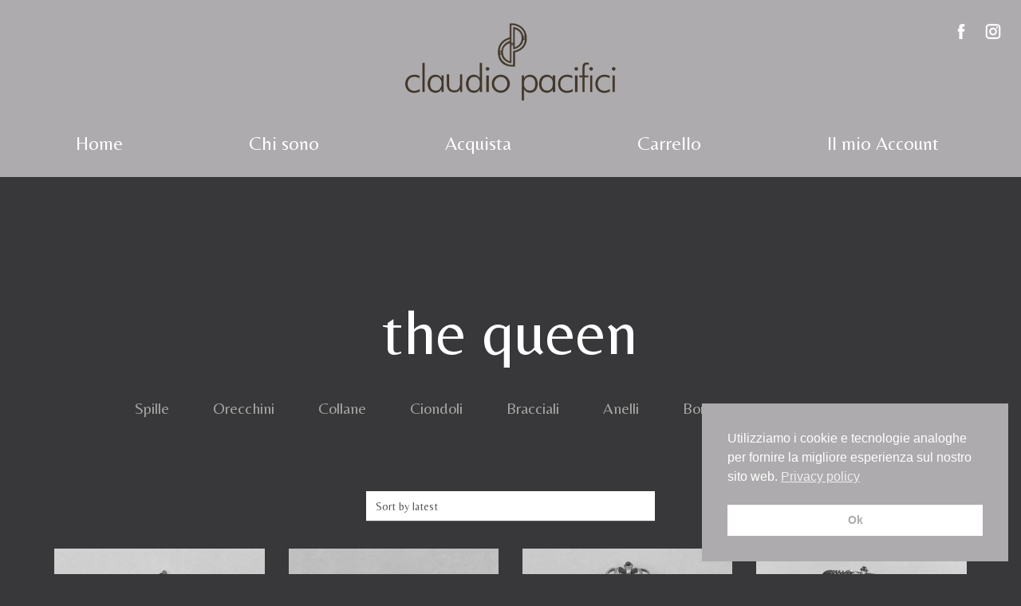

--- FILE ---
content_type: text/html; charset=UTF-8
request_url: https://claudiopacifici.com/product-tag/the-queen/
body_size: 13471
content:
<!DOCTYPE html>
<html lang="it-IT">
<head>
    <meta charset="UTF-8">
    <meta name="viewport" content="width=device-width, initial-scale=1">
    <meta http-equiv="X-UA-Compatible" content="IE=edge">
    <link rel="profile" href="http://gmpg.org/xfn/11">
    <meta name="facebook-domain-verification" content="sxip5p8nwmlnyl4qdtr12kecqaceti" />

<meta name='robots' content='index, follow, max-image-preview:large, max-snippet:-1, max-video-preview:-1' />
	<style>img:is([sizes="auto" i], [sizes^="auto," i]) { contain-intrinsic-size: 3000px 1500px }</style>
	
	<!-- This site is optimized with the Yoast SEO plugin v26.7 - https://yoast.com/wordpress/plugins/seo/ -->
	<title>the queen - Claudio Pacifici</title>
	<link rel="canonical" href="https://claudiopacifici.com/product-tag/the-queen/" />
	<meta property="og:locale" content="it_IT" />
	<meta property="og:type" content="article" />
	<meta property="og:title" content="the queen - Claudio Pacifici" />
	<meta property="og:url" content="https://claudiopacifici.com/product-tag/the-queen/" />
	<meta property="og:site_name" content="Claudio Pacifici" />
	<meta name="twitter:card" content="summary_large_image" />
	<script type="application/ld+json" class="yoast-schema-graph">{"@context":"https://schema.org","@graph":[{"@type":"CollectionPage","@id":"https://claudiopacifici.com/product-tag/the-queen/","url":"https://claudiopacifici.com/product-tag/the-queen/","name":"the queen - Claudio Pacifici","isPartOf":{"@id":"https://claudiopacifici.com/#website"},"primaryImageOfPage":{"@id":"https://claudiopacifici.com/product-tag/the-queen/#primaryimage"},"image":{"@id":"https://claudiopacifici.com/product-tag/the-queen/#primaryimage"},"thumbnailUrl":"https://claudiopacifici.com/wp-content/uploads/2022/11/11.png","breadcrumb":{"@id":"https://claudiopacifici.com/product-tag/the-queen/#breadcrumb"},"inLanguage":"it-IT"},{"@type":"ImageObject","inLanguage":"it-IT","@id":"https://claudiopacifici.com/product-tag/the-queen/#primaryimage","url":"https://claudiopacifici.com/wp-content/uploads/2022/11/11.png","contentUrl":"https://claudiopacifici.com/wp-content/uploads/2022/11/11.png","width":600,"height":375,"caption":"Spilla the Queen"},{"@type":"BreadcrumbList","@id":"https://claudiopacifici.com/product-tag/the-queen/#breadcrumb","itemListElement":[{"@type":"ListItem","position":1,"name":"Home","item":"https://claudiopacifici.com/"},{"@type":"ListItem","position":2,"name":"the queen"}]},{"@type":"WebSite","@id":"https://claudiopacifici.com/#website","url":"https://claudiopacifici.com/","name":"Claudio Pacifici","description":"Gioielli di tendenza e accessori moda artigianali","publisher":{"@id":"https://claudiopacifici.com/#organization"},"potentialAction":[{"@type":"SearchAction","target":{"@type":"EntryPoint","urlTemplate":"https://claudiopacifici.com/?s={search_term_string}"},"query-input":{"@type":"PropertyValueSpecification","valueRequired":true,"valueName":"search_term_string"}}],"inLanguage":"it-IT"},{"@type":"Organization","@id":"https://claudiopacifici.com/#organization","name":"Claudio Pacifici","url":"https://claudiopacifici.com/","logo":{"@type":"ImageObject","inLanguage":"it-IT","@id":"https://claudiopacifici.com/#/schema/logo/image/","url":"https://claudiopacifici.com/wp-content/uploads/2021/02/logo-big-1.png","contentUrl":"https://claudiopacifici.com/wp-content/uploads/2021/02/logo-big-1.png","width":800,"height":300,"caption":"Claudio Pacifici"},"image":{"@id":"https://claudiopacifici.com/#/schema/logo/image/"}}]}</script>
	<!-- / Yoast SEO plugin. -->


<link rel='dns-prefetch' href='//cdnjs.cloudflare.com' />
<link rel='dns-prefetch' href='//maxcdn.bootstrapcdn.com' />
<link rel='dns-prefetch' href='//fonts.googleapis.com' />
<link rel='stylesheet' id='wc-blocks-vendors-style-css' href='https://claudiopacifici.com/wp-content/plugins/woocommerce/packages/woocommerce-blocks/build/wc-blocks-vendors-style.css?ver=5.5.1' type='text/css' media='all' />
<link rel='stylesheet' id='wc-blocks-style-css' href='https://claudiopacifici.com/wp-content/plugins/woocommerce/packages/woocommerce-blocks/build/wc-blocks-style.css?ver=5.5.1' type='text/css' media='all' />
<style id='classic-theme-styles-inline-css' type='text/css'>
/*! This file is auto-generated */
.wp-block-button__link{color:#fff;background-color:#32373c;border-radius:9999px;box-shadow:none;text-decoration:none;padding:calc(.667em + 2px) calc(1.333em + 2px);font-size:1.125em}.wp-block-file__button{background:#32373c;color:#fff;text-decoration:none}
</style>
<style id='global-styles-inline-css' type='text/css'>
:root{--wp--preset--aspect-ratio--square: 1;--wp--preset--aspect-ratio--4-3: 4/3;--wp--preset--aspect-ratio--3-4: 3/4;--wp--preset--aspect-ratio--3-2: 3/2;--wp--preset--aspect-ratio--2-3: 2/3;--wp--preset--aspect-ratio--16-9: 16/9;--wp--preset--aspect-ratio--9-16: 9/16;--wp--preset--color--black: #000000;--wp--preset--color--cyan-bluish-gray: #abb8c3;--wp--preset--color--white: #ffffff;--wp--preset--color--pale-pink: #f78da7;--wp--preset--color--vivid-red: #cf2e2e;--wp--preset--color--luminous-vivid-orange: #ff6900;--wp--preset--color--luminous-vivid-amber: #fcb900;--wp--preset--color--light-green-cyan: #7bdcb5;--wp--preset--color--vivid-green-cyan: #00d084;--wp--preset--color--pale-cyan-blue: #8ed1fc;--wp--preset--color--vivid-cyan-blue: #0693e3;--wp--preset--color--vivid-purple: #9b51e0;--wp--preset--gradient--vivid-cyan-blue-to-vivid-purple: linear-gradient(135deg,rgba(6,147,227,1) 0%,rgb(155,81,224) 100%);--wp--preset--gradient--light-green-cyan-to-vivid-green-cyan: linear-gradient(135deg,rgb(122,220,180) 0%,rgb(0,208,130) 100%);--wp--preset--gradient--luminous-vivid-amber-to-luminous-vivid-orange: linear-gradient(135deg,rgba(252,185,0,1) 0%,rgba(255,105,0,1) 100%);--wp--preset--gradient--luminous-vivid-orange-to-vivid-red: linear-gradient(135deg,rgba(255,105,0,1) 0%,rgb(207,46,46) 100%);--wp--preset--gradient--very-light-gray-to-cyan-bluish-gray: linear-gradient(135deg,rgb(238,238,238) 0%,rgb(169,184,195) 100%);--wp--preset--gradient--cool-to-warm-spectrum: linear-gradient(135deg,rgb(74,234,220) 0%,rgb(151,120,209) 20%,rgb(207,42,186) 40%,rgb(238,44,130) 60%,rgb(251,105,98) 80%,rgb(254,248,76) 100%);--wp--preset--gradient--blush-light-purple: linear-gradient(135deg,rgb(255,206,236) 0%,rgb(152,150,240) 100%);--wp--preset--gradient--blush-bordeaux: linear-gradient(135deg,rgb(254,205,165) 0%,rgb(254,45,45) 50%,rgb(107,0,62) 100%);--wp--preset--gradient--luminous-dusk: linear-gradient(135deg,rgb(255,203,112) 0%,rgb(199,81,192) 50%,rgb(65,88,208) 100%);--wp--preset--gradient--pale-ocean: linear-gradient(135deg,rgb(255,245,203) 0%,rgb(182,227,212) 50%,rgb(51,167,181) 100%);--wp--preset--gradient--electric-grass: linear-gradient(135deg,rgb(202,248,128) 0%,rgb(113,206,126) 100%);--wp--preset--gradient--midnight: linear-gradient(135deg,rgb(2,3,129) 0%,rgb(40,116,252) 100%);--wp--preset--font-size--small: 13px;--wp--preset--font-size--medium: 20px;--wp--preset--font-size--large: 36px;--wp--preset--font-size--x-large: 42px;--wp--preset--spacing--20: 0.44rem;--wp--preset--spacing--30: 0.67rem;--wp--preset--spacing--40: 1rem;--wp--preset--spacing--50: 1.5rem;--wp--preset--spacing--60: 2.25rem;--wp--preset--spacing--70: 3.38rem;--wp--preset--spacing--80: 5.06rem;--wp--preset--shadow--natural: 6px 6px 9px rgba(0, 0, 0, 0.2);--wp--preset--shadow--deep: 12px 12px 50px rgba(0, 0, 0, 0.4);--wp--preset--shadow--sharp: 6px 6px 0px rgba(0, 0, 0, 0.2);--wp--preset--shadow--outlined: 6px 6px 0px -3px rgba(255, 255, 255, 1), 6px 6px rgba(0, 0, 0, 1);--wp--preset--shadow--crisp: 6px 6px 0px rgba(0, 0, 0, 1);}:where(.is-layout-flex){gap: 0.5em;}:where(.is-layout-grid){gap: 0.5em;}body .is-layout-flex{display: flex;}.is-layout-flex{flex-wrap: wrap;align-items: center;}.is-layout-flex > :is(*, div){margin: 0;}body .is-layout-grid{display: grid;}.is-layout-grid > :is(*, div){margin: 0;}:where(.wp-block-columns.is-layout-flex){gap: 2em;}:where(.wp-block-columns.is-layout-grid){gap: 2em;}:where(.wp-block-post-template.is-layout-flex){gap: 1.25em;}:where(.wp-block-post-template.is-layout-grid){gap: 1.25em;}.has-black-color{color: var(--wp--preset--color--black) !important;}.has-cyan-bluish-gray-color{color: var(--wp--preset--color--cyan-bluish-gray) !important;}.has-white-color{color: var(--wp--preset--color--white) !important;}.has-pale-pink-color{color: var(--wp--preset--color--pale-pink) !important;}.has-vivid-red-color{color: var(--wp--preset--color--vivid-red) !important;}.has-luminous-vivid-orange-color{color: var(--wp--preset--color--luminous-vivid-orange) !important;}.has-luminous-vivid-amber-color{color: var(--wp--preset--color--luminous-vivid-amber) !important;}.has-light-green-cyan-color{color: var(--wp--preset--color--light-green-cyan) !important;}.has-vivid-green-cyan-color{color: var(--wp--preset--color--vivid-green-cyan) !important;}.has-pale-cyan-blue-color{color: var(--wp--preset--color--pale-cyan-blue) !important;}.has-vivid-cyan-blue-color{color: var(--wp--preset--color--vivid-cyan-blue) !important;}.has-vivid-purple-color{color: var(--wp--preset--color--vivid-purple) !important;}.has-black-background-color{background-color: var(--wp--preset--color--black) !important;}.has-cyan-bluish-gray-background-color{background-color: var(--wp--preset--color--cyan-bluish-gray) !important;}.has-white-background-color{background-color: var(--wp--preset--color--white) !important;}.has-pale-pink-background-color{background-color: var(--wp--preset--color--pale-pink) !important;}.has-vivid-red-background-color{background-color: var(--wp--preset--color--vivid-red) !important;}.has-luminous-vivid-orange-background-color{background-color: var(--wp--preset--color--luminous-vivid-orange) !important;}.has-luminous-vivid-amber-background-color{background-color: var(--wp--preset--color--luminous-vivid-amber) !important;}.has-light-green-cyan-background-color{background-color: var(--wp--preset--color--light-green-cyan) !important;}.has-vivid-green-cyan-background-color{background-color: var(--wp--preset--color--vivid-green-cyan) !important;}.has-pale-cyan-blue-background-color{background-color: var(--wp--preset--color--pale-cyan-blue) !important;}.has-vivid-cyan-blue-background-color{background-color: var(--wp--preset--color--vivid-cyan-blue) !important;}.has-vivid-purple-background-color{background-color: var(--wp--preset--color--vivid-purple) !important;}.has-black-border-color{border-color: var(--wp--preset--color--black) !important;}.has-cyan-bluish-gray-border-color{border-color: var(--wp--preset--color--cyan-bluish-gray) !important;}.has-white-border-color{border-color: var(--wp--preset--color--white) !important;}.has-pale-pink-border-color{border-color: var(--wp--preset--color--pale-pink) !important;}.has-vivid-red-border-color{border-color: var(--wp--preset--color--vivid-red) !important;}.has-luminous-vivid-orange-border-color{border-color: var(--wp--preset--color--luminous-vivid-orange) !important;}.has-luminous-vivid-amber-border-color{border-color: var(--wp--preset--color--luminous-vivid-amber) !important;}.has-light-green-cyan-border-color{border-color: var(--wp--preset--color--light-green-cyan) !important;}.has-vivid-green-cyan-border-color{border-color: var(--wp--preset--color--vivid-green-cyan) !important;}.has-pale-cyan-blue-border-color{border-color: var(--wp--preset--color--pale-cyan-blue) !important;}.has-vivid-cyan-blue-border-color{border-color: var(--wp--preset--color--vivid-cyan-blue) !important;}.has-vivid-purple-border-color{border-color: var(--wp--preset--color--vivid-purple) !important;}.has-vivid-cyan-blue-to-vivid-purple-gradient-background{background: var(--wp--preset--gradient--vivid-cyan-blue-to-vivid-purple) !important;}.has-light-green-cyan-to-vivid-green-cyan-gradient-background{background: var(--wp--preset--gradient--light-green-cyan-to-vivid-green-cyan) !important;}.has-luminous-vivid-amber-to-luminous-vivid-orange-gradient-background{background: var(--wp--preset--gradient--luminous-vivid-amber-to-luminous-vivid-orange) !important;}.has-luminous-vivid-orange-to-vivid-red-gradient-background{background: var(--wp--preset--gradient--luminous-vivid-orange-to-vivid-red) !important;}.has-very-light-gray-to-cyan-bluish-gray-gradient-background{background: var(--wp--preset--gradient--very-light-gray-to-cyan-bluish-gray) !important;}.has-cool-to-warm-spectrum-gradient-background{background: var(--wp--preset--gradient--cool-to-warm-spectrum) !important;}.has-blush-light-purple-gradient-background{background: var(--wp--preset--gradient--blush-light-purple) !important;}.has-blush-bordeaux-gradient-background{background: var(--wp--preset--gradient--blush-bordeaux) !important;}.has-luminous-dusk-gradient-background{background: var(--wp--preset--gradient--luminous-dusk) !important;}.has-pale-ocean-gradient-background{background: var(--wp--preset--gradient--pale-ocean) !important;}.has-electric-grass-gradient-background{background: var(--wp--preset--gradient--electric-grass) !important;}.has-midnight-gradient-background{background: var(--wp--preset--gradient--midnight) !important;}.has-small-font-size{font-size: var(--wp--preset--font-size--small) !important;}.has-medium-font-size{font-size: var(--wp--preset--font-size--medium) !important;}.has-large-font-size{font-size: var(--wp--preset--font-size--large) !important;}.has-x-large-font-size{font-size: var(--wp--preset--font-size--x-large) !important;}
:where(.wp-block-post-template.is-layout-flex){gap: 1.25em;}:where(.wp-block-post-template.is-layout-grid){gap: 1.25em;}
:where(.wp-block-columns.is-layout-flex){gap: 2em;}:where(.wp-block-columns.is-layout-grid){gap: 2em;}
:root :where(.wp-block-pullquote){font-size: 1.5em;line-height: 1.6;}
</style>
<link rel='stylesheet' id='woocommerce-layout-css' href='https://claudiopacifici.com/wp-content/plugins/woocommerce/assets/css/woocommerce-layout.css?ver=5.6.2' type='text/css' media='all' />
<link rel='stylesheet' id='woocommerce-smallscreen-css' href='https://claudiopacifici.com/wp-content/plugins/woocommerce/assets/css/woocommerce-smallscreen.css?ver=5.6.2' type='text/css' media='only screen and (max-width: 768px)' />
<link rel='stylesheet' id='woocommerce-general-css' href='https://claudiopacifici.com/wp-content/plugins/woocommerce/assets/css/woocommerce.css?ver=5.6.2' type='text/css' media='all' />
<style id='woocommerce-inline-inline-css' type='text/css'>
.woocommerce form .form-row .required { visibility: visible; }
</style>
<link rel='stylesheet' id='nsc_bar_nice-cookie-consent-css' href='https://claudiopacifici.com/wp-content/plugins/beautiful-and-responsive-cookie-consent/public/cookieNSCconsent.min.css?ver=4.9.2' type='text/css' media='all' />
<link rel='stylesheet' id='woocommerce-css' href='https://claudiopacifici.com/wp-content/themes/claudiopacifici/woocommerce/style.css?ver=6.7.4' type='text/css' media='all' />
<link rel='stylesheet' id='bootstrap4-css' href='https://maxcdn.bootstrapcdn.com/bootstrap/4.0.0/css/bootstrap.min.css?ver=6.7.4' type='text/css' media='all' />
<link rel='stylesheet' id='fonts-css' href='https://fonts.googleapis.com/css2?family=Belleza&#038;display=swap&#038;ver=6.7.4' type='text/css' media='all' />
<link rel='stylesheet' id='style-css' href='https://claudiopacifici.com/wp-content/themes/claudiopacifici/style.min.css?ver=6.7.4' type='text/css' media='all' />
<script type="text/javascript" src="https://claudiopacifici.com/wp-includes/js/jquery/jquery.min.js?ver=3.7.1" id="jquery-core-js"></script>
<script type="text/javascript" src="https://claudiopacifici.com/wp-includes/js/jquery/jquery-migrate.min.js?ver=3.4.1" id="jquery-migrate-js"></script>
<script type="text/javascript" id="wpm-js-extra">
/* <![CDATA[ */
var wpm = {"ajax_url":"https:\/\/claudiopacifici.com\/wp-admin\/admin-ajax.php"};
/* ]]> */
</script>
<script type="text/javascript" src="https://claudiopacifici.com/wp-content/plugins/woocommerce-google-adwords-conversion-tracking-tag/js/public/wpm-public.p1.min.js?ver=1.14.3" id="wpm-js"></script>
<link rel="https://api.w.org/" href="https://claudiopacifici.com/wp-json/" /><link rel="alternate" title="JSON" type="application/json" href="https://claudiopacifici.com/wp-json/wp/v2/product_tag/236" /><!-- HFCM by 99 Robots - Snippet # 1: verifica pinterest -->
<meta name="p:domain_verify" content="d4304117b4d54b179f813c3114bd9801"/>
<!-- /end HFCM by 99 Robots -->

<!-- START WooCommerce Pixel Manager -->

		<script data-cfasync="false">

			function wpmExists() {
				return new Promise(function (resolve, reject) {
					(function waitForWpm() {
						if (window.wpm) return resolve();
						setTimeout(waitForWpm, 30);
					})();
				});
			}

			window.wpmDataLayer = window.wpmDataLayer || {};
			window.wpmDataLayer = {"cart":{},"cart_item_keys":{},"pixels":{},"orderDeduplication":true,"position":1,"viewItemListTrigger":{"testMode":false,"backgroundColor":"green","opacity":0.5,"repeat":true,"timeout":1000,"threshold":0.8},"version":{"number":"1.14.3","pro":false}};

		</script>

		
		<script>
			wpmDataLayer.shop = {"list_name":"Product Tag | the queen","list_id":"product_tag.the-queen","page_type":"product_tag","currency":"EUR","mini_cart":{"track":true},"cookie_consent_mgmt":{"explicit_consent":false}};
		</script>
		
		<script>
			wpmDataLayer.general = {"variationsOutput":true};
		</script>
		
      <!-- START Google scripts -->

		<script>
			wpmDataLayer.pixels = {"google":{"ads":{"dynamic_remarketing":{"status":false,"id_type":"post_id","send_events_with_parent_ids":true},"conversionIds":["AW-"],"google_business_vertical":"retail"},"analytics":{"universal":{"property_id":"UA-190130126-1"},"ga4":{"measurement_id":""},"id_type":"post_id","eec":false},"consent_mode":{"active":false}}};
		</script>
		
	<script async src="https://www.googletagmanager.com/gtag/js?id=UA-190130126-1" type="text/javascript" data-wpm-cookie-category="analytics" data-wpm-pixel-name="google"></script>

	<script type="text/javascript" data-wpm-cookie-category="analytics,ads" data-wpm-pixel-name="google">

			function googleConfigConditionsMet(type){
				if (typeof wpm != 'undefined' && typeof wpm.googleConfigConditionsMet === 'function') {
					return wpm.googleConfigConditionsMet(type)
				} else {
					console.error('wpm is not defined. That means you are deferring the script which you shouldn\'t. wpm must be loaded before the inline scripts run. Visitor tracking will continue to work, but visitor cookie consent will be ignored.')
					return true
				}
			}

			function getVisitorConsentStatusAndUpdateGoogleConsentSettings(google_consent_settings){
				if (typeof wpm != 'undefined' && typeof wpm.getVisitorConsentStatusAndUpdateGoogleConsentSettings === 'function') {
					return wpm.getVisitorConsentStatusAndUpdateGoogleConsentSettings(google_consent_settings)
				} else {
					console.error('wpm is not defined. That means you are deferring the script which you shouldn\'t. wpm must be loaded before the inline scripts run. Visitor tracking will continue to work, but visitor cookie consent will be ignored.')
					return true
				}
			}

			window.dataLayer = window.dataLayer || [];

			window.gtag = function gtag() {
				dataLayer.push(arguments);
			}
		
			gtag('js', new Date());

		

					if (googleConfigConditionsMet("analytics")) gtag("config", "UA-190130126-1", {"anonymize_ip":"true","link_attribution":"false"});

			

		
		
		//# sourceURL=wpmGoogleInlineScripts.js
		</script>

	<!-- END Google scripts -->

      <!-- START Facebook scripts -->

	<script type="text/javascript" data-wpm-cookie-category="ads" data-wpm-pixel-name="facebook-ads">

			wpmDataLayer.pixels.facebook = {"dynamic_remarketing":{"id_type":"post_id"},"pixel_id":"3112574035738037","capi":false};

			!function(f,b,e,v,n,t,s)
			{if(f.fbq)return;n=f.fbq=function(){n.callMethod?
			n.callMethod.apply(n,arguments):n.queue.push(arguments)};
			if(!f._fbq)f._fbq=n;n.push=n;n.loaded=!0;n.version='2.0';
			n.queue=[];t=b.createElement(e);t.async=!0;
			t.src=v;s=b.getElementsByTagName(e)[0];
			s.parentNode.insertBefore(t,s)}(window, document,'script',
			'https://connect.facebook.net/en_US/fbevents.js');

			fbq('init', '3112574035738037');
			fbq('track', 'PageView');
		
            </script>
      <!-- END Facebook scripts -->

<!-- END WooCommerce Pixel Manager -->
	<noscript><style>.woocommerce-product-gallery{ opacity: 1 !important; }</style></noscript>
	<style type="text/css">.recentcomments a{display:inline !important;padding:0 !important;margin:0 !important;}</style><link rel="icon" href="https://claudiopacifici.com/wp-content/uploads/2021/02/icona.png" sizes="32x32" />
<link rel="icon" href="https://claudiopacifici.com/wp-content/uploads/2021/02/icona.png" sizes="192x192" />
<link rel="apple-touch-icon" href="https://claudiopacifici.com/wp-content/uploads/2021/02/icona.png" />
<meta name="msapplication-TileImage" content="https://claudiopacifici.com/wp-content/uploads/2021/02/icona.png" />
<!-- WooCommerce Google Analytics Integration -->
		<script type='text/javascript'>
			var gaProperty = 'UA-190130126-1';
			var disableStr = 'ga-disable-' + gaProperty;
			if ( document.cookie.indexOf( disableStr + '=true' ) > -1 ) {
				window[disableStr] = true;
			}
			function gaOptout() {
				document.cookie = disableStr + '=true; expires=Thu, 31 Dec 2099 23:59:59 UTC; path=/';
				window[disableStr] = true;
			}
		</script><script type='text/javascript'>(function(i,s,o,g,r,a,m){i['GoogleAnalyticsObject']=r;i[r]=i[r]||function(){
		(i[r].q=i[r].q||[]).push(arguments)},i[r].l=1*new Date();a=s.createElement(o),
		m=s.getElementsByTagName(o)[0];a.async=1;a.src=g;m.parentNode.insertBefore(a,m)
		})(window,document,'script', '//www.google-analytics.com/analytics.js','ga');ga( 'create', 'UA-190130126-1', 'auto' );(window.gaDevIds=window.gaDevIds||[]).push('dOGY3NW');
		ga( 'set', 'dimension1', 'no' );
ga( 'require', 'ec' );</script>
		<!-- /WooCommerce Google Analytics Integration -->



</head>

<body class="archive tax-product_tag term-the-queen term-236 wp-custom-logo theme-claudiopacifici woocommerce woocommerce-page woocommerce-no-js">


<div id="wrapper-navbar" itemscope itemtype="http://schema.org/WebSite">

  <nav class="navbar navbar-expand-lg flex-column">
    <div class="d-flex justify-content-center order-0">
      <a href="https://claudiopacifici.com/" class="custom-logo-link" rel="home"><img width="800" height="300" src="https://claudiopacifici.com/wp-content/uploads/2021/02/logo-big-1.png" class="custom-logo" alt="Claudio Pacifici" decoding="async" fetchpriority="high" srcset="https://claudiopacifici.com/wp-content/uploads/2021/02/logo-big-1.png 800w, https://claudiopacifici.com/wp-content/uploads/2021/02/logo-big-1-730x274.png 730w, https://claudiopacifici.com/wp-content/uploads/2021/02/logo-big-1-768x288.png 768w, https://claudiopacifici.com/wp-content/uploads/2021/02/logo-big-1-3x1.png 3w" sizes="(max-width: 800px) 100vw, 800px" /></a>        <!-- <button class="navbar-toggler" type="button" data-toggle="collapse" data-target="#collapsingNavbar">
            <span class="navbar-toggler-icon"></span>
        </button> -->
    </div>

      <button class="navbar-toggler hamburger--collapse" type="button" data-toggle="collapse" data-target="#navbarDropdown" aria-controls="navbarDropdown" aria-expanded="false" aria-label="Toggle navigation">
        <span class="hamburger-box">
          <span class="hamburger-inner"></span>
        </span>
      </button>

      <div class="collapse navbar-collapse justify-content-center w-100" id="navbarDropdown">
        <ul id="menu-principale" class="navbar-nav mx-auto nav-fill w-100 mt-3 mb-2 "><li  id="menu-item-11" class="menu-item menu-item-type-custom menu-item-object-custom menu-item-home nav-item nav-item-11"><a href="https://claudiopacifici.com/" class="nav-link">Home</a></li>
<li  id="menu-item-52" class="menu-item menu-item-type-post_type menu-item-object-page nav-item nav-item-52"><a href="https://claudiopacifici.com/la-nostra-storia/" class="nav-link">Chi sono</a></li>
<li  id="menu-item-16" class="menu-item menu-item-type-post_type menu-item-object-page nav-item nav-item-16"><a href="https://claudiopacifici.com/shop/" class="nav-link">Acquista</a></li>
<li  id="menu-item-12" class="menu-item menu-item-type-post_type menu-item-object-page nav-item nav-item-12"><a href="https://claudiopacifici.com/carrello/" class="nav-link">Carrello</a></li>
<li  id="menu-item-14" class="menu-item menu-item-type-post_type menu-item-object-page nav-item nav-item-14"><a href="https://claudiopacifici.com/?page_id=9" class="nav-link">Il mio Account</a></li>
</ul>
      </div>

      <div class="claudio-navbar-right social-nav">
        <ul class="my-auto h-100">


          <li><a href="https://www.facebook.com/Claudio-Pacifici-562452793841154/" title="Facebook" target="_blank"><svg class="icon"><use xlink:href="#facebook" /></svg></a></li><li><a href="https://www.instagram.com/pacifici_gioielli/" title="Instagram" target="_blank"><svg class="icon"><use xlink:href="#instagram" /></svg></a></li>          </ul>

      </div>

  </nav>

</div><!-- #wrapper-navbar end -->


<div class="container-fluid">
  <div class="row justify-content-center mt-5">

      <main id="content" class="col-md-11 mt-5">
        <div class="woocommerce__main">
            
			
				<h1 class="page-title">the queen</h1>

			
			
			
				<div class="woocommerce-notices-wrapper"></div>
<div class="row"><!-- End in orderby.php -->
    <!-- <div class="col-md-6">

        <p class="woocommerce-result-count">
            Showing all 5 results        </p>

    </div> -->

		<!-- col -->

<div class="col-md-12 loop-cat-shop mb-5">
	<ul>
		<li><a href="https://claudiopacifici.com/product-category/spille/" alt="View all posts in Spille">Spille</a></li> <li><a href="https://claudiopacifici.com/product-category/orecchini/" alt="View all posts in Orecchini">Orecchini</a></li> <li><a href="https://claudiopacifici.com/product-category/collane/" alt="View all posts in Collane">Collane</a></li> <li><a href="https://claudiopacifici.com/product-category/ciondoli/" alt="View all posts in Ciondoli">Ciondoli</a></li> <li><a href="https://claudiopacifici.com/product-category/bracciali/" alt="View all posts in Bracciali">Bracciali</a></li> <li><a href="https://claudiopacifici.com/product-category/anelli/" alt="View all posts in Anelli">Anelli</a></li> <li><a href="https://claudiopacifici.com/product-category/accessori/" alt="View all posts in Borse e accessori">Borse e accessori</a></li> <li><a href="https://claudiopacifici.com/product-category/orologi/" alt="View all posts in Orologi">Orologi</a></li> 	</ul>
</div>

<div class="col-md-4 mb-4 dropdown-products">

    <form class="woocommerce-ordering" method="get">
        <select name="orderby" class="orderby custom-select" aria-label="Shop order">
                        <option value="popularity" >Sort by popularity</option>
                        <option value="date"  selected='selected'>Sort by latest</option>
                        <option value="price" >Sort by price: low to high</option>
                        <option value="price-desc" >Sort by price: high to low</option>
                    </select>
        <input type="hidden" name="paged" value="1" />
            </form>

</div>
</div><!-- row in result-count-php -->

				

<div class="row"><!-- End in loop-end.php -->

																					


    <div class="card-product card col-md-3 h-100 d-flex text-center border-0 rounded-0 grayscale product type-product post-4777 status-publish first instock product_cat-spille product_tag-borbonica product_tag-cristallo product_tag-perle product_tag-the-queen has-post-thumbnail taxable shipping-taxable purchasable product-type-simple">
        <a href="https://claudiopacifici.com/prodotto/spilla-the-queen/" class="woocommerce-LoopProduct-link woocommerce-loop-product__link"><figure class="imagewrapper"><img width="600" height="375" src="https://claudiopacifici.com/wp-content/uploads/2022/11/11.png" class="img-fluid wp-post-image" alt="Spilla the Queen" decoding="async" srcset="https://claudiopacifici.com/wp-content/uploads/2022/11/11.png 600w, https://claudiopacifici.com/wp-content/uploads/2022/11/11-480x300.png 480w, https://claudiopacifici.com/wp-content/uploads/2022/11/11-2x1.png 2w" sizes="(max-width: 600px) 100vw, 600px" /></figure>    <div class="card-body d-flex flex-column">
        <h2 class="woocommerce-loop-product__title">Spilla &#8220;The Queen&#8221;</h2>
	<div class="price mb-3"><span class="woocommerce-Price-amount amount"><bdi><span class="woocommerce-Price-currencySymbol">&euro;</span>195,00</bdi></span></div>
</a>			<meta input type="hidden" class="wpmProductId" data-id="4777">
					<script type="text/javascript" data-cfasync="false">
			window.wpmDataLayer.products                                           = window.wpmDataLayer.products || {};
			window.wpmDataLayer.products[4777] = {"id":"4777","sku":"","name":"Spilla \"The Queen\"","price":195,"brand":"","category":["Spille"],"quantity":1,"dyn_r_ids":{"post_id":"4777","sku":4777,"gpf":"woocommerce_gpf_4777","gla":"gla_4777"},"isVariable":false,"isVariation":false};
					</script>
		        </div>
    </div>
																	


    <div class="card-product card col-md-3 h-100 d-flex text-center border-0 rounded-0 grayscale product type-product post-4775 status-publish instock product_cat-anelli product_tag-anello product_tag-the-queen has-post-thumbnail taxable shipping-taxable purchasable product-type-simple">
        <a href="https://claudiopacifici.com/prodotto/anello-serie-the-queen/" class="woocommerce-LoopProduct-link woocommerce-loop-product__link"><figure class="imagewrapper"><img width="600" height="375" src="https://claudiopacifici.com/wp-content/uploads/2022/11/12.png" class="img-fluid wp-post-image" alt="Anello serie &quot; The Queen&quot;" decoding="async" srcset="https://claudiopacifici.com/wp-content/uploads/2022/11/12.png 600w, https://claudiopacifici.com/wp-content/uploads/2022/11/12-480x300.png 480w, https://claudiopacifici.com/wp-content/uploads/2022/11/12-2x1.png 2w" sizes="(max-width: 600px) 100vw, 600px" /></figure>    <div class="card-body d-flex flex-column">
        <h2 class="woocommerce-loop-product__title">Anello serie &#8221; The Queen&#8221;</h2>
	<div class="price mb-3"><span class="woocommerce-Price-amount amount"><bdi><span class="woocommerce-Price-currencySymbol">&euro;</span>155,00</bdi></span></div>
</a>			<meta input type="hidden" class="wpmProductId" data-id="4775">
					<script type="text/javascript" data-cfasync="false">
			window.wpmDataLayer.products                                           = window.wpmDataLayer.products || {};
			window.wpmDataLayer.products[4775] = {"id":"4775","sku":"","name":"Anello serie \" The Queen\"","price":155,"brand":"","category":["Anelli"],"quantity":1,"dyn_r_ids":{"post_id":"4775","sku":4775,"gpf":"woocommerce_gpf_4775","gla":"gla_4775"},"isVariable":false,"isVariation":false};
					</script>
		        </div>
    </div>
																	


    <div class="card-product card col-md-3 h-100 d-flex text-center border-0 rounded-0 grayscale product type-product post-4774 status-publish instock product_cat-ciondoli product_tag-ciondolo product_tag-onice product_tag-the-queen has-post-thumbnail taxable shipping-taxable purchasable product-type-simple">
        <a href="https://claudiopacifici.com/prodotto/ciondolo-serie-the-queen/" class="woocommerce-LoopProduct-link woocommerce-loop-product__link"><figure class="imagewrapper"><img width="600" height="375" src="https://claudiopacifici.com/wp-content/uploads/2022/11/7.png" class="img-fluid wp-post-image" alt="Ciondolo The Queen" decoding="async" srcset="https://claudiopacifici.com/wp-content/uploads/2022/11/7.png 600w, https://claudiopacifici.com/wp-content/uploads/2022/11/7-480x300.png 480w, https://claudiopacifici.com/wp-content/uploads/2022/11/7-2x1.png 2w" sizes="(max-width: 600px) 100vw, 600px" /></figure>    <div class="card-body d-flex flex-column">
        <h2 class="woocommerce-loop-product__title">Ciondolo serie &#8221; The Queen&#8221;</h2>
	<div class="price mb-3"><span class="woocommerce-Price-amount amount"><bdi><span class="woocommerce-Price-currencySymbol">&euro;</span>165,00</bdi></span></div>
</a>			<meta input type="hidden" class="wpmProductId" data-id="4774">
					<script type="text/javascript" data-cfasync="false">
			window.wpmDataLayer.products                                           = window.wpmDataLayer.products || {};
			window.wpmDataLayer.products[4774] = {"id":"4774","sku":"","name":"Ciondolo serie \" The Queen\"","price":165,"brand":"","category":["Ciondoli"],"quantity":1,"dyn_r_ids":{"post_id":"4774","sku":4774,"gpf":"woocommerce_gpf_4774","gla":"gla_4774"},"isVariable":false,"isVariation":false};
					</script>
		        </div>
    </div>
																	


    <div class="card-product card col-md-3 h-100 d-flex text-center border-0 rounded-0 grayscale product type-product post-4445 status-publish last instock product_cat-bracciali product_tag-argento product_tag-bracciale product_tag-oro product_tag-perle-coltivate product_tag-pezzo-unico product_tag-radice-di-rubino product_tag-the-queen has-post-thumbnail featured taxable shipping-taxable purchasable product-type-simple">
        <a href="https://claudiopacifici.com/prodotto/bracciale-the-queen/" class="woocommerce-LoopProduct-link woocommerce-loop-product__link"><figure class="imagewrapper"><img width="800" height="450" src="https://claudiopacifici.com/wp-content/uploads/2022/04/Bracciale-the-queen-800x450.jpeg" class="img-fluid wp-post-image" alt="bracciale-the-queen" decoding="async" loading="lazy" srcset="https://claudiopacifici.com/wp-content/uploads/2022/04/Bracciale-the-queen-800x450.jpeg 800w, https://claudiopacifici.com/wp-content/uploads/2022/04/Bracciale-the-queen-533x300.jpeg 533w, https://claudiopacifici.com/wp-content/uploads/2022/04/Bracciale-the-queen-768x432.jpeg 768w, https://claudiopacifici.com/wp-content/uploads/2022/04/Bracciale-the-queen-2x1.jpeg 2w, https://claudiopacifici.com/wp-content/uploads/2022/04/Bracciale-the-queen.jpeg 1024w" sizes="auto, (max-width: 800px) 100vw, 800px" /></figure>    <div class="card-body d-flex flex-column">
        <h2 class="woocommerce-loop-product__title">BRACCIALE &#8220;THE QUEEN&#8221;</h2>
	<div class="price mb-3"><span class="woocommerce-Price-amount amount"><bdi><span class="woocommerce-Price-currencySymbol">&euro;</span>420,00</bdi></span></div>
</a>			<meta input type="hidden" class="wpmProductId" data-id="4445">
					<script type="text/javascript" data-cfasync="false">
			window.wpmDataLayer.products                                           = window.wpmDataLayer.products || {};
			window.wpmDataLayer.products[4445] = {"id":"4445","sku":"BR02722","name":"BRACCIALE \"THE QUEEN\"","price":420,"brand":"","category":["Bracciali"],"quantity":1,"dyn_r_ids":{"post_id":"4445","sku":"BR02722","gpf":"woocommerce_gpf_4445","gla":"gla_4445"},"isVariable":false,"isVariation":false};
					</script>
		        </div>
    </div>
																	


    <div class="card-product card col-md-3 h-100 d-flex text-center border-0 rounded-0 grayscale product type-product post-4268 status-publish first instock product_cat-ciondoli product_tag-ciondolo product_tag-perle-giapponesi product_tag-the-queen has-post-thumbnail taxable shipping-taxable purchasable product-type-simple">
        <a href="https://claudiopacifici.com/prodotto/collezione-the-queen/" class="woocommerce-LoopProduct-link woocommerce-loop-product__link"><figure class="imagewrapper"><img width="576" height="1024" src="https://claudiopacifici.com/wp-content/uploads/2022/02/WhatsApp-Image-2022-02-18-at-10.52.38.jpeg" class="img-fluid wp-post-image" alt="THE QUEEN" decoding="async" loading="lazy" srcset="https://claudiopacifici.com/wp-content/uploads/2022/02/WhatsApp-Image-2022-02-18-at-10.52.38.jpeg 576w, https://claudiopacifici.com/wp-content/uploads/2022/02/WhatsApp-Image-2022-02-18-at-10.52.38-169x300.jpeg 169w, https://claudiopacifici.com/wp-content/uploads/2022/02/WhatsApp-Image-2022-02-18-at-10.52.38-1x1.jpeg 1w" sizes="auto, (max-width: 576px) 100vw, 576px" /></figure>    <div class="card-body d-flex flex-column">
        <h2 class="woocommerce-loop-product__title">COLLEZIONE THE QUEEN</h2>
	<div class="price mb-3"><span class="woocommerce-Price-amount amount"><bdi><span class="woocommerce-Price-currencySymbol">&euro;</span>298,00</bdi></span></div>
</a>			<meta input type="hidden" class="wpmProductId" data-id="4268">
					<script type="text/javascript" data-cfasync="false">
			window.wpmDataLayer.products                                           = window.wpmDataLayer.products || {};
			window.wpmDataLayer.products[4268] = {"id":"4268","sku":"CN01622","name":"COLLEZIONE THE QUEEN","price":298,"brand":"","category":["Ciondoli"],"quantity":1,"dyn_r_ids":{"post_id":"4268","sku":"CN01622","gpf":"woocommerce_gpf_4268","gla":"gla_4268"},"isVariable":false,"isVariation":false};
					</script>
		        </div>
    </div>
									
				</div><!-- row in loop-start.php uhuh -->

				
				        </div>
      </main><!-- /#content -->



  </div><!-- /.row -->
</div><!-- /.container -->


<footer id="footer" class="mt-5">

  <div class="container">

        <div class="row pt-5 pb-4" id="footer" role="navigation">
      <div class="nav_menu-2 widget_nav_menu col-sm"><h2 class="h4">L&#8217;azienda</h2><div class="menu-lazienda-container"><ul id="menu-lazienda" class="menu"><li id="menu-item-3486" class="menu-item menu-item-type-post_type menu-item-object-page menu-item-3486"><a href="https://claudiopacifici.com/la-nostra-storia/">Chi sono</a></li>
<li id="menu-item-3485" class="menu-item menu-item-type-post_type menu-item-object-page menu-item-3485"><a href="https://claudiopacifici.com/note-legali-e-di-contratto/">Note legali e di contratto</a></li>
<li id="menu-item-3484" class="menu-item menu-item-type-post_type menu-item-object-page menu-item-3484"><a href="https://claudiopacifici.com/termini-e-condizioni-di-vendita/">Termini e condizioni di vendita</a></li>
<li id="menu-item-3483" class="menu-item menu-item-type-post_type menu-item-object-page menu-item-privacy-policy menu-item-3483"><a rel="privacy-policy" href="https://claudiopacifici.com/privacy-policy-2/">Privacy Policy</a></li>
<li id="menu-item-3482" class="menu-item menu-item-type-post_type menu-item-object-page menu-item-3482"><a href="https://claudiopacifici.com/informazioni-sui-cookie/">Cookie Policy</a></li>
</ul></div></div><div class="woocommerce_product_categories-2 woocommerce widget_product_categories col-sm"><h2 class="h4">Acquista</h2><ul class="product-categories"><li class="cat-item cat-item-16"><a href="https://claudiopacifici.com/product-category/anelli/">Anelli</a></li>
<li class="cat-item cat-item-27"><a href="https://claudiopacifici.com/product-category/accessori/">Borse e accessori</a></li>
<li class="cat-item cat-item-17"><a href="https://claudiopacifici.com/product-category/bracciali/">Bracciali</a></li>
<li class="cat-item cat-item-22"><a href="https://claudiopacifici.com/product-category/ciondoli/">Ciondoli</a></li>
<li class="cat-item cat-item-21"><a href="https://claudiopacifici.com/product-category/collane/">Collane</a></li>
<li class="cat-item cat-item-25"><a href="https://claudiopacifici.com/product-category/orecchini/">Orecchini</a></li>
<li class="cat-item cat-item-29"><a href="https://claudiopacifici.com/product-category/orologi/">Orologi</a></li>
<li class="cat-item cat-item-350"><a href="https://claudiopacifici.com/product-category/spille/">Spille</a></li>
</ul></div>    </div>
    
  </div>

  <svg xmlns="http://www.w3.org/2000/svg" style="display: none;"><symbol id="facebook" viewBox="0 0 485 485"><title>facebook</title><path d="m200.765625 400h65.265625v-157.585938h43.800781s4.101563-25.429687 6.101563-53.234374h-49.648438v-36.265626c0-5.417968 7.109375-12.695312 14.15625-12.695312h35.5625v-55.21875h-48.367187c-68.476563 0-66.871094 53.082031-66.871094 61.007812v43.355469h-31.769531v53.03125h31.769531zm0 0"/></symbol><symbol id="instagram" viewBox="0 0 388 388"><title>instagram</title><path d="m256.425781 68.035156h-124.847656c-35.050781 0-63.5625 28.515625-63.5625 63.5625v124.847656c0 35.050782 28.511719 63.558594 63.5625 63.558594h124.847656c35.050781 0 63.558594-28.507812 63.558594-63.558594v-124.847656c0-35.046875-28.507813-63.5625-63.558594-63.5625zm36.140625 188.410156c0 19.929688-16.214844 36.144532-36.140625 36.144532h-124.847656c-19.925781 0-36.140625-16.214844-36.140625-36.144532v-124.847656c0-19.925781 16.214844-36.136718 36.140625-36.136718h124.847656c19.925781 0 36.140625 16.210937 36.140625 36.136718zm0 0"/><path d="m260.980469 142.546875c-8.46875 0-15.359375-6.886719-15.359375-15.355469 0-8.464844 6.890625-15.351562 15.359375-15.351562s15.355469 6.886718 15.355469 15.351562c0 8.46875-6.886719 15.355469-15.355469 15.355469zm0 0"/><path d="m193.996094 129.128906c-35.777344 0-64.890625 29.109375-64.890625 64.890625s29.113281 64.894531 64.890625 64.894531c35.785156 0 64.898437-29.113281 64.898437-64.894531 0-35.777343-29.113281-64.890625-64.898437-64.890625zm0 102.371094c-20.652344 0-37.472656-16.816406-37.472656-37.480469 0-20.65625 16.820312-37.464843 37.472656-37.464843 20.664062 0 37.472656 16.808593 37.472656 37.464843 0 20.664063-16.808594 37.480469-37.472656 37.480469zm0 0"/></symbol><symbol id="behance-network" viewBox="0 0 485 485"><title>behance-network</title><path d="m204.234375 334.300781c8.257813-2.167969 15.628906-5.5 22.042969-10.046875 6.367187-4.503906 11.535156-10.34375 15.328125-17.546875 3.757812-7.113281 5.640625-15.574219 5.640625-25.398437 0-12.121094-2.882813-22.460938-8.765625-31.101563-5.859375-8.582031-14.6875-14.617187-26.613281-18.042969 8.757812-4.144531 15.3125-9.476562 19.773437-15.980468 4.425781-6.511719 6.636719-14.660156 6.636719-24.414063 0-9.015625-1.480469-16.644531-4.433594-22.734375-3.023438-6.183594-7.25-11.089844-12.644531-14.78125-5.480469-3.6875-11.972657-6.378906-19.570313-7.992187-7.648437-1.65625-16.011718-2.457031-25.277344-2.457031h-91.351562v193.757812h93.914062c8.679688 0 17.160157-1.089844 25.320313-3.261719zm-76.570313-157.492187h39.914063c3.773437 0 7.457031.269531 10.972656.957031 3.578125.613281 6.660157 1.753906 9.390625 3.402344 2.75 1.582031 4.929688 3.847656 6.574219 6.738281 1.589844 2.890625 2.378906 6.617188 2.378906 11.125 0 8.121094-2.378906 14.039062-7.285156 17.621094-4.957031 3.640625-11.21875 5.433594-18.773437 5.433594h-43.171876zm0 127.753906v-53.355469h46.378907c9.183593 0 16.648437 2.113281 22.246093 6.359375 5.589844 4.304688 8.398438 11.394532 8.398438 21.382813 0 5.09375-.824219 9.3125-2.550781 12.558593-1.714844 3.273438-4.078125 5.851563-6.933594 7.730469-2.851563 1.953125-6.234375 3.277344-10.050781 4.109375-3.757813.839844-7.753906 1.214844-11.964844 1.214844zm0 0"/><path d="m279.109375 320.796875c6.273437 6.515625 13.730469 11.519531 22.65625 15.085937 8.929687 3.523438 18.875 5.3125 29.925781 5.3125 15.855469 0 29.464844-3.632812 40.625-10.921874 11.285156-7.257813 19.5625-19.3125 25.015625-36.203126h-33.933593c-1.316407 4.34375-4.714844 8.527344-10.296876 12.4375-5.632812 3.917969-12.351562 5.882813-20.125 5.882813-10.804687 0-19.148437-2.835937-24.917968-8.472656-5.789063-5.636719-9.539063-16.136719-9.539063-27.226563h101.234375c.726563-10.882812-.15625-21.28125-2.679687-31.234375-2.542969-9.96875-6.609375-18.855469-12.328125-26.628906-5.71875-7.78125-13-14.003906-21.878906-18.589844-8.910157-4.652343-19.308594-6.9375-31.175782-6.9375-10.75 0-20.457031 1.910157-29.257812 5.710938-8.800782 3.808593-16.359375 9.027343-22.734375 15.644531-6.359375 6.578125-11.191407 14.417969-14.691407 23.507812-3.429687 9.058594-5.183593 18.855469-5.183593 29.347657 0 10.847656 1.691406 20.859375 5.039062 29.90625 3.382813 9.09375 8.132813 16.832031 14.246094 23.378906zm21.167969-77.636719c.984375-3.503906 2.679687-6.777344 5.167968-9.882812 2.5-3.054688 5.769532-5.648438 9.753907-7.730469 4.082031-2.113281 9.175781-3.148437 15.332031-3.148437 9.464844 0 17.226562 2.742187 21.800781 7.808593 4.597657 5.109375 7.960938 12.371094 8.882813 22.199219h-62.699219c.179687-2.738281.769531-5.835938 1.761719-9.246094zm0 0"/><path d="m290.636719 156.800781h78.539062v19.121094h-78.539062zm0 0"/></symbol><symbol id="video-player" viewBox="0 0 485 485"><title>video-player</title><path d="m124.554688 187.710938c10.765624 0 20.871093 15.714843 30.316406 47.222656l12.769531 43.464844 12.976563 43.542968c12.335937 31.734375 27.75 47.582032 46.277343 47.582032 29.808594-.132813 66.039063-26.105469 108.765625-77.917969 41.464844-49.511719 62.863282-88.535157 64.1875-117.25.074219-2.359375.148438-4.722657.148438-6.929688-.148438-33.871093-15.355469-51.136719-45.824219-51.949219h-3.550781c-42.125.152344-70.609375 23.027344-85.363282 68.703126 8.257813-3.023438 15.945313-4.574219 23.179688-4.574219 14.296875 0 21.457031 6.480469 21.457031 19.550781 0 1.703125-.152343 3.457031-.359375 5.460938-.960937 9.597656-7.96875 24.347656-21.097656 44.277343-13.375 19.398438-23.253906 29.144531-29.753906 29.144531-8.328125-.148437-16.148438-15.128906-23.382813-44.863281-1.324219-4.511719-2.949219-12.332031-4.875-23.535156-1.984375-11.21875-4.496093-25.839844-7.519531-43.765625-5.304688-31.507812-19.039062-47.226562-40.875-47.226562-1.472656 0-2.890625.078124-4.363281.230468-10.617188 1.246094-26.179688 10.179688-46.617188 26.554688l-22.820312 19.042968-23.230469 19.25 14.980469 17.71875c14.015625-9.144531 22.210937-13.734374 24.574219-13.734374zm0 0"/></symbol><symbol id="linkedin" viewBox="0 0 485 485"><title>linkedin</title><path d="m89.015625 189.90625h67.507813v203.097656h-67.507813zm0 0"/><path d="m122.324219 162.1875h.445312c23.550781 0 38.195313-15.601562 38.195313-35.101562-.445313-19.929688-14.644532-35.089844-37.753906-35.089844-23.105469 0-38.210938 15.160156-38.210938 35.089844 0 19.5 14.679688 35.101562 37.324219 35.101562zm0 0"/><path d="m261.398438 393.003906v-113.429687c0-6.085938.464843-12.117188 2.242187-16.457031 4.886719-12.148438 15.976563-24.691407 34.640625-24.691407 24.4375 0 34.195312 18.628907 34.195312 45.917969v108.65625h67.523438v-116.464844c0-62.378906-33.308594-91.398437-77.742188-91.398437-35.871093 0-51.886718 19.742187-60.859374 33.546875v.664062h-.441407c.117188-.21875.308594-.441406.441407-.664062v-28.777344h-67.535157c.90625 19.050781 0 203.09375 0 203.09375h67.535157zm0 0"/></symbol><symbol id="youtube" viewBox="0 0 485 485"><title>youtube</title><path d="m124.535156 347.921875c39.058594 4.351563 78.585938 4.378906 117.949219 4.351563 39.375.027343 78.910156 0 117.953125-4.351563 16.492188-1.84375 30.195312-14.210937 34.054688-30.960937 5.492187-23.847657 5.507812-49.902344 5.507812-74.464844 0-24.558594.050781-50.601563-5.445312-74.449219-3.859376-16.765625-17.558594-29.117187-34.058594-30.957031-39.054688-4.367188-78.589844-4.382813-117.945313-4.367188-39.363281-.015625-78.910156 0-117.972656 4.367188-16.476563 1.839844-30.179687 14.191406-34.023437 30.957031-5.488282 23.847656-5.554688 49.890625-5.554688 74.453125s0 50.613281 5.496094 74.460938c3.839844 16.75 17.542968 29.117187 34.039062 30.960937zm77.320313-160.691406c33.375 17.414062 66.539062 34.707031 100.136719 52.238281-33.5 17.367188-66.667969 34.574219-100.136719 51.929688zm0 0"/></symbol></svg>


</footer>


    <div class="container">
      <div class="row pt-3">
        <div class="col-sm">
          <p class="text-center">&copy; 2026 Claudio Pacifici S.r.l. - Partita IVA 00960030419 - Corso Matteotti, 108
      61032 Fano (PU)

      </p>
        </div>
      </div>
    </div>
		
	<script type="text/javascript">
		(function () {
			var c = document.body.className;
			c = c.replace(/woocommerce-no-js/, 'woocommerce-js');
			document.body.className = c;
		})();
	</script>
	<script type="text/javascript" src="https://claudiopacifici.com/wp-content/plugins/woocommerce/assets/js/jquery-blockui/jquery.blockUI.min.js?ver=2.7.0-wc.5.6.2" id="jquery-blockui-js"></script>
<script type="text/javascript" id="wc-add-to-cart-js-extra">
/* <![CDATA[ */
var wc_add_to_cart_params = {"ajax_url":"\/wp-admin\/admin-ajax.php","wc_ajax_url":"\/?wc-ajax=%%endpoint%%","i18n_view_cart":"View cart","cart_url":"https:\/\/claudiopacifici.com\/carrello\/","is_cart":"","cart_redirect_after_add":"no"};
/* ]]> */
</script>
<script type="text/javascript" src="https://claudiopacifici.com/wp-content/plugins/woocommerce/assets/js/frontend/add-to-cart.min.js?ver=5.6.2" id="wc-add-to-cart-js"></script>
<script type="text/javascript" src="https://claudiopacifici.com/wp-content/plugins/woocommerce/assets/js/js-cookie/js.cookie.min.js?ver=2.1.4-wc.5.6.2" id="js-cookie-js"></script>
<script type="text/javascript" id="woocommerce-js-extra">
/* <![CDATA[ */
var woocommerce_params = {"ajax_url":"\/wp-admin\/admin-ajax.php","wc_ajax_url":"\/?wc-ajax=%%endpoint%%"};
/* ]]> */
</script>
<script type="text/javascript" src="https://claudiopacifici.com/wp-content/plugins/woocommerce/assets/js/frontend/woocommerce.min.js?ver=5.6.2" id="woocommerce-js"></script>
<script type="text/javascript" id="wc-cart-fragments-js-extra">
/* <![CDATA[ */
var wc_cart_fragments_params = {"ajax_url":"\/wp-admin\/admin-ajax.php","wc_ajax_url":"\/?wc-ajax=%%endpoint%%","cart_hash_key":"wc_cart_hash_de3800b3917007c5b184d7c89392e0cf","fragment_name":"wc_fragments_de3800b3917007c5b184d7c89392e0cf","request_timeout":"5000"};
/* ]]> */
</script>
<script type="text/javascript" src="https://claudiopacifici.com/wp-content/plugins/woocommerce/assets/js/frontend/cart-fragments.min.js?ver=5.6.2" id="wc-cart-fragments-js"></script>
<script type="text/javascript" src="https://claudiopacifici.com/wp-content/plugins/beautiful-and-responsive-cookie-consent/public/cookieNSCconsent.min.js?ver=4.9.2" id="nsc_bar_nice-cookie-consent_js-js"></script>
<script type="text/javascript" id="nsc_bar_nice-cookie-consent_js-js-after">
/* <![CDATA[ */
window.addEventListener("load",function(){  window.cookieconsent.initialise({"content":{"deny":"No","dismiss":"Ok","allow":"Accetta","link":"Privacy policy","href":"https:\/\/claudiopacifici.com\/informazioni-sui-cookie\/","message":"Utilizziamo i cookie e tecnologie analoghe per fornire la migliore esperienza sul nostro sito web.","policy":"Cookie Settings","savesettings":"Salva"},"type":"info","palette":{"popup":{"background":"#adabad","text":"#fff"},"button":{"background":"#fff","text":"#adabad","border":""},"switches":{"background":"","backgroundChecked":"","switch":"","text":""}},"position":"bottom-right","theme":"block","cookietypes":[{"label":"Tecnici","checked":"checked","disabled":"disabled","cookie_suffix":"tech"}],"revokable":true,"dataLayerName":"dataLayer","setDiffDefaultCookiesFirstPV":"0","blockScreen":"0","container":"","customizedFont":""})});
/* ]]> */
</script>
<script type="text/javascript" src="https://claudiopacifici.com/wp-content/themes/claudiopacifici/woocommerce/js/woocommerce.js?ver=20151215" id="woocommerce-script-js"></script>
<script type="text/javascript" src="https://cdnjs.cloudflare.com/ajax/libs/twitter-bootstrap/4.3.1/js/bootstrap.min.js?ver=3.3.1" id="Bootstrap4-js"></script>
<script type="text/javascript" src="https://claudiopacifici.com/wp-content/themes/claudiopacifici/assets/js/custom.min.js?ver=1.0" id="claudiopacifici-js"></script>
<!-- WooCommerce JavaScript -->
<script type="text/javascript">
jQuery(function($) { 

			ga( 'ec:addImpression', {
				'id': '4777',
				'name': 'Spilla &quot;The Queen&quot;',
				'category': 'Spille',
				'list': 'Product List',
				'position': '1'
			} );
		


			$( '.products .post-4777 a' ).on( 'click', function() {
				if ( true === $(this).hasClass( 'add_to_cart_button' ) ) {
					return;
				}

				ga( 'ec:addProduct', {
					'id': '4777',
					'name': 'Spilla &quot;The Queen&quot;',
					'category': 'Spille',
					'position': '1'
				});

				ga( 'ec:setAction', 'click', { list: 'Product List' });
				ga( 'send', 'event', 'UX', 'click', ' Product List' );
			});
		


			ga( 'ec:addImpression', {
				'id': '4775',
				'name': 'Anello serie &quot; The Queen&quot;',
				'category': 'Anelli',
				'list': 'Product List',
				'position': '2'
			} );
		


			$( '.products .post-4775 a' ).on( 'click', function() {
				if ( true === $(this).hasClass( 'add_to_cart_button' ) ) {
					return;
				}

				ga( 'ec:addProduct', {
					'id': '4775',
					'name': 'Anello serie &quot; The Queen&quot;',
					'category': 'Anelli',
					'position': '2'
				});

				ga( 'ec:setAction', 'click', { list: 'Product List' });
				ga( 'send', 'event', 'UX', 'click', ' Product List' );
			});
		


			ga( 'ec:addImpression', {
				'id': '4774',
				'name': 'Ciondolo serie &quot; The Queen&quot;',
				'category': 'Ciondoli',
				'list': 'Product List',
				'position': '3'
			} );
		


			$( '.products .post-4774 a' ).on( 'click', function() {
				if ( true === $(this).hasClass( 'add_to_cart_button' ) ) {
					return;
				}

				ga( 'ec:addProduct', {
					'id': '4774',
					'name': 'Ciondolo serie &quot; The Queen&quot;',
					'category': 'Ciondoli',
					'position': '3'
				});

				ga( 'ec:setAction', 'click', { list: 'Product List' });
				ga( 'send', 'event', 'UX', 'click', ' Product List' );
			});
		


			ga( 'ec:addImpression', {
				'id': '4445',
				'name': 'BRACCIALE &quot;THE QUEEN&quot;',
				'category': 'Bracciali',
				'list': 'Product List',
				'position': '4'
			} );
		


			$( '.products .post-4445 a' ).on( 'click', function() {
				if ( true === $(this).hasClass( 'add_to_cart_button' ) ) {
					return;
				}

				ga( 'ec:addProduct', {
					'id': '4445',
					'name': 'BRACCIALE &quot;THE QUEEN&quot;',
					'category': 'Bracciali',
					'position': '4'
				});

				ga( 'ec:setAction', 'click', { list: 'Product List' });
				ga( 'send', 'event', 'UX', 'click', ' Product List' );
			});
		


			ga( 'ec:addImpression', {
				'id': '4268',
				'name': 'COLLEZIONE THE QUEEN',
				'category': 'Ciondoli',
				'list': 'Product List',
				'position': '5'
			} );
		


			$( '.products .post-4268 a' ).on( 'click', function() {
				if ( true === $(this).hasClass( 'add_to_cart_button' ) ) {
					return;
				}

				ga( 'ec:addProduct', {
					'id': '4268',
					'name': 'COLLEZIONE THE QUEEN',
					'category': 'Ciondoli',
					'position': '5'
				});

				ga( 'ec:setAction', 'click', { list: 'Product List' });
				ga( 'send', 'event', 'UX', 'click', ' Product List' );
			});
		


					$( '.add_to_cart_button:not(.product_type_variable, .product_type_grouped)' ).on( 'click', function() {
						ga( 'ec:addProduct', {'id': ($(this).data('product_sku')) ? ($(this).data('product_sku')) : ('#' + $(this).data('product_id')),'quantity': $(this).data('quantity')} );
						ga( 'ec:setAction', 'add' );
						ga( 'send', 'event', 'UX', 'click', 'add to cart' );
					});
				

ga( 'send', 'pageview' ); 
 });
</script>
</body>
</html>


--- FILE ---
content_type: text/css
request_url: https://claudiopacifici.com/wp-content/themes/claudiopacifici/woocommerce/style.css?ver=6.7.4
body_size: 2
content:
/* Theme Header */
@import url("css/theme_header_woocommerce.css");

/* Woocommerce CSS */
@import url("css/woocommerce.css");
@import url("css/woocommerce_colors.css");
@import url("css/woocommerce_d_none.css");


--- FILE ---
content_type: application/javascript
request_url: https://claudiopacifici.com/wp-content/plugins/woocommerce-google-adwords-conversion-tracking-tag/js/public/wpm-public.p1.min.js?ver=1.14.3
body_size: 6722
content:
(()=>{var e={398:()=>{!function(e,t,a){let r;e.getRandomEventId=function(){return(Math.random()+1).toString(36).substring(2)},e.getFbUserData=function(){return r||e.getFbUserDataFromBrowser()},e.setFbUserData=function(){r=e.getFbUserDataFromBrowser()},e.getFbUserDataFromBrowser=function(){return{fbp:e.getCookie("_fbp"),fbc:e.getCookie("_fbc"),client_user_agent:navigator.userAgent}},e.fbViewContent=function(t){if(!window.fbq)return;let a=e.getRandomEventId();fbq("track","ViewContent",{content_type:"product",content_name:t.name,content_ids:t.dyn_r_ids[wpmDataLayer.pixels.facebook.dynamic_remarketing.id_type],currency:wpmDataLayer.shop.currency,value:t.price},{eventID:a}),t.currency=wpmDataLayer.shop.currency,jQuery(document).trigger("wpmFbCapiEvent",{event_name:"ViewContent",event_id:a,user_data:e.getFbUserData(),product_data:t,product_id:t.dyn_r_ids[wpmDataLayer.pixels.facebook.dynamic_remarketing.id_type],event_source_url:window.location.href})}}(window.wpm=window.wpm||{},jQuery),jQuery((function(){var e,t;null!==(e=wpmDataLayer)&&void 0!==e&&null!==(t=e.pixels)&&void 0!==t&&t.facebook&&(jQuery(document).on("wpmAddToCart",(function(e,t){if(!window.fbq)return;let a=wpm.getRandomEventId();fbq("track","AddToCart",{content_type:"product",content_name:t.name,content_ids:t.dyn_r_ids[wpmDataLayer.pixels.facebook.dynamic_remarketing.id_type],value:parseFloat(t.quantity*t.price),currency:t.currency},{eventID:a}),t.currency=wpmDataLayer.shop.currency,jQuery(document).trigger("wpmFbCapiEvent",{event_name:"AddToCart",event_id:a,user_data:wpm.getFbUserData(),product_data:t,product_id:t.dyn_r_ids[wpmDataLayer.pixels.facebook.dynamic_remarketing.id_type],event_source_url:window.location.href})})),jQuery(document).on("wpmBeginCheckout",(function(e){if(!window.fbq)return;let t=wpm.getRandomEventId();fbq("track","InitiateCheckout",{},{eventID:t}),jQuery(document).trigger("wpmFbCapiEvent",{event_name:"InitiateCheckout",event_id:t,user_data:wpm.getFbUserData(),event_source_url:window.location.href})})),jQuery(document).on("wpmAddToWishlist",(function(e,t){if(!window.fbq)return;let a=wpm.getRandomEventId();fbq("track","AddToWishlist",{content_type:"product",content_name:t.name,content_ids:t.dyn_r_ids[wpmDataLayer.pixels.facebook.dynamic_remarketing.id_type],value:parseFloat(t.quantity*t.price),currency:t.currency},{eventID:a}),t.currency=wpmDataLayer.shop.currency,jQuery(document).trigger("wpmFbCapiEvent",{event_name:"AddToWishlist",event_id:a,user_data:wpm.getFbUserData(),product_data:t,product_id:t.dyn_r_ids[wpmDataLayer.pixels.facebook.dynamic_remarketing.id_type],event_source_url:window.location.href})})),jQuery(document).on("wpmViewItem",(function(e,t){window.fbq&&wpm.fbViewContent(t)})))})),jQuery(window).on("load",(function(){var e,t;null!==(e=wpmDataLayer)&&void 0!==e&&null!==(t=e.pixels)&&void 0!==t&&t.facebook&&(wpm.setFbUserData(),wpmExists().then((function(){try{if("product"===wpmDataLayer.shop.page_type&&"variable"!==wpmDataLayer.shop.product_type&&wpm.getMainProductIdFromProductPage()){let e=wpm.getProductDataForViewItemEvent(wpm.getMainProductIdFromProductPage());wpm.fbViewContent(e)}else if("search"===wpmDataLayer.shop.page_type){if(!window.fbq)return;let e=wpm.getRandomEventId();fbq("track","Search",{},{eventID:e}),jQuery(document).trigger("wpmFbCapiEvent",{event_name:"Search",event_id:e,user_data:wpm.getFbUserData(),event_source_url:window.location.href})}}catch(e){console.log(e)}})))}))},832:()=>{jQuery((function(){var e,t,a,r,o;null!==(e=wpmDataLayer)&&void 0!==e&&null!==(t=e.pixels)&&void 0!==t&&null!==(a=t.google)&&void 0!==a&&null!==(r=a.ads)&&void 0!==r&&null!==(o=r.dynamic_remarketing)&&void 0!==o&&o.status&&(jQuery(document).on("wpmViewItemList",(function(e,t){wpmDataLayer.general.variationsOutput&&t.isVariable&&!1===wpmDataLayer.pixels.google.ads.dynamic_remarketing.send_events_with_parent_ids||t&&googleConfigConditionsMet("ads")&&gtag("event","view_item_list",{send_to:wpmDataLayer.pixels.google.ads.conversionIds,items:[{id:t.dyn_r_ids[wpmDataLayer.pixels.google.ads.dynamic_remarketing.id_type],google_business_vertical:wpmDataLayer.pixels.google.ads.google_business_vertical}]})})),jQuery(document).on("wpmAddToCart",(function(e,t){gtag("event","add_to_cart",{send_to:wpmDataLayer.pixels.google.ads.conversionIds,value:t.quantity*t.price,items:[{id:t.dyn_r_ids[wpmDataLayer.pixels.google.ads.dynamic_remarketing.id_type],quantity:t.quantity,price:t.price,google_business_vertical:wpmDataLayer.pixels.google.ads.google_business_vertical}]})})),jQuery(document).on("wpmViewItem",(function(e,t){gtag("event","view_item",{send_to:wpmDataLayer.pixels.google.ads.conversionIds,value:t.quantity*t.price,items:[{id:t.dyn_r_ids[wpmDataLayer.pixels.google.ads.dynamic_remarketing.id_type],quantity:1,price:t.price,google_business_vertical:wpmDataLayer.pixels.google.ads.google_business_vertical}]})})))})),jQuery(window).on("load",(function(){wpmExists().then((function(){try{if("product"===wpmDataLayer.shop.page_type&&"variable"!==wpmDataLayer.shop.product_type&&wpm.getMainProductIdFromProductPage()){let e=wpm.getProductDataForViewItemEvent(wpm.getMainProductIdFromProductPage());gtag("event","view_item",{send_to:wpmDataLayer.pixels.google.ads.conversionIds,value:1*e.price,items:[{id:e.dyn_r_ids[wpmDataLayer.pixels.google.ads.dynamic_remarketing.id_type],google_business_vertical:wpmDataLayer.pixels.google.ads.google_business_vertical}]})}else if("search"===wpmDataLayer.shop.page_type){let e=[];for(const[t,a]of Object.entries(wpmDataLayer.products)){if(wpmDataLayer.general.variationsOutput&&a.isVariable&&!1===wpmDataLayer.pixels.google.ads.dynamic_remarketing.send_events_with_parent_ids)return;e.push({id:a.dyn_r_ids[wpmDataLayer.pixels.google.ads.dynamic_remarketing.id_type],google_business_vertical:wpmDataLayer.pixels.google.ads.google_business_vertical})}gtag("event","view_search_results",{send_to:wpmDataLayer.pixels.google.ads.conversionIds,items:e})}}catch(e){console.log(e)}}))}))},712:()=>{!function(e,t,a){const r="_wpm_order_ids",o="_wpm_endpoint_available",i="/wp-json/";function n(){return""!==e.getCookie(r)}e.useRestEndpoint=function(){return e.isSessionStorageAvailable()&&e.isRestEndpointAvailable()&&e.isBelowRestErrorThreshold()},e.isBelowRestErrorThreshold=function(){return window.sessionStorage.getItem(0)<=10},e.isRestEndpointAvailable=function(){if(window.sessionStorage.getItem(o))return JSON.parse(window.sessionStorage.getItem(o));e.testEndpoint()},e.isSessionStorageAvailable=function(){return!!window.sessionStorage},e.testEndpoint=function(){let e=arguments.length>0&&arguments[0]!==a?arguments[0]:location.protocol+"//"+location.host+i,t=arguments.length>1&&arguments[1]!==a?arguments[1]:o;jQuery.ajax(e,{type:"HEAD",timeout:1e3,statusCode:{200:function(e){window.sessionStorage.setItem(t,JSON.stringify(!0))},404:function(e){window.sessionStorage.setItem(t,JSON.stringify(!1))},0:function(e){window.sessionStorage.setItem(t,JSON.stringify(!1))}}}).then((e=>{}))},e.isWpmRestEndpointAvailable=function(){let t=arguments.length>0&&arguments[0]!==a?arguments[0]:o;return!!e.getCookie(t)},e.writeOrderIdToStorage=function(t){if(window.Storage)if(null===localStorage.getItem(r)){let e=[];e.push(t),window.localStorage.setItem(r,JSON.stringify(e))}else{let e=JSON.parse(localStorage.getItem(r));e.includes(t)||(e.push(t),window.localStorage.setItem(r,JSON.stringify(e)))}else{let a=new Date;a.setDate(a.getDate()+365);let o=[];n()&&(o=JSON.parse(e.getCookie(r))),o.includes(t)||(o.push(t),document.cookie="_wpm_order_ids="+JSON.stringify(o)+";expires="+a.toUTCString())}"function"==typeof e.storeOrderIdOnServer&&wpmDataLayer.orderDeduplication&&e.storeOrderIdOnServer(t)},e.isOrderIdStored=function(t){return wpmDataLayer.orderDeduplication?window.Storage?null!==localStorage.getItem(r)&&JSON.parse(localStorage.getItem(r)).includes(t):!!n()&&JSON.parse(e.getCookie(r)).includes(t):(console.log("order deduplication: off"),!1)},e.isEmail=function(e){return/^(([^<>()\[\]\\.,;:\s@"]+(\.[^<>()\[\]\\.,;:\s@"]+)*)|(".+"))@((\[[0-9]{1,3}\.[0-9]{1,3}\.[0-9]{1,3}\.[0-9]{1,3}])|(([a-zA-Z\-0-9]+\.)+[a-zA-Z]{2,}))$/.test(e)},e.removeProductFromCart=function(t){let r=arguments.length>1&&arguments[1]!==a?arguments[1]:null;try{if(!t)throw Error("Wasn't able to retrieve a productId");if(!(t=getIdBasedOndVariationsOutputSetting(t)))throw Error("Wasn't able to retrieve a productId");let a;if(a=null==r?wpmDataLayer.cart[t].quantity:r,wpmDataLayer.cart[t]){let o=e.getProductDetailsFormattedForEvent(t,a);jQuery(document).trigger("wpmRemoveFromCart",o),null==r||wpmDataLayer.cart[t].quantity===r?(delete wpmDataLayer.cart[t],sessionStorage&&sessionStorage.setItem("wpmDataLayerCart",JSON.stringify(wpmDataLayer.cart))):(wpmDataLayer.cart[t].quantity=wpmDataLayer.cart[t].quantity-a,sessionStorage&&sessionStorage.setItem("wpmDataLayerCart",JSON.stringify(wpmDataLayer.cart)))}}catch(e){console.log(e)}},getIdBasedOndVariationsOutputSetting=function(e){try{return wpmDataLayer.general.variationsOutput?e:wpmDataLayer.products[e].isVariation?wpmDataLayer.products[e].parentId:e}catch(e){console.log(e)}},e.addProductToCart=function(t,r){try{if(!t)throw Error("Wasn't able to retrieve a productId");if(!(t=getIdBasedOndVariationsOutputSetting(t)))throw Error("Wasn't able to retrieve a productId");if(wpmDataLayer.products[t]){let o=e.getProductDetailsFormattedForEvent(t,r);jQuery(document).trigger("wpmAddToCart",o),wpmDataLayer.cart!==a&&wpmDataLayer.cart[t]!==a?(wpmDataLayer.cart[t].quantity=wpmDataLayer.cart[t].quantity+r,sessionStorage&&sessionStorage.setItem("wpmDataLayerCart",JSON.stringify(wpmDataLayer.cart))):wpmDataLayer.cart?(wpmDataLayer.cart[t]=e.getProductDetailsFormattedForEvent(t,r),sessionStorage&&sessionStorage.setItem("wpmDataLayerCart",JSON.stringify(wpmDataLayer.cart))):(wpmDataLayer.cart={[t]:e.getProductDetailsFormattedForEvent(t,r)},sessionStorage&&sessionStorage.setItem("wpmDataLayerCart",JSON.stringify(wpmDataLayer.cart)))}}catch(t){console.log(t),e.getCartItemsFromBackend()}},e.getCartItems=function(){sessionStorage?sessionStorage.getItem("wpmDataLayerCart")&&"order_received_page"!==wpmDataLayer.shop.page_type?e.saveCartObjectToDataLayer(JSON.parse(sessionStorage.getItem("wpmDataLayerCart"))):sessionStorage.setItem("wpmDataLayerCart",JSON.stringify({})):e.getCartItemsFromBackend()},e.getCartItemsFromBackend=function(){try{let t={action:"wpm_get_cart_items"};jQuery.ajax({type:"get",dataType:"json",url:e.ajax_url,data:t,success:function(t){t.cart||(t.cart={}),e.saveCartObjectToDataLayer(t.cart),sessionStorage&&sessionStorage.setItem("wpmDataLayerCart",JSON.stringify(t.cart))}})}catch(e){console.log(e)}},e.getProductsFromBackend=function(t){if((t=t.filter((e=>!wpmDataLayer.products.hasOwnProperty(e))))&&0!==t.length)try{let a={action:"wpm_get_product_ids",productIds:t};jQuery.ajax({type:"get",dataType:"json",url:e.ajax_url,data:a,success:function(e){wpmDataLayer.products=Object.assign({},wpmDataLayer.products,e)},error:function(e){console.log(e)}})}catch(e){console.log(e)}},e.saveCartObjectToDataLayer=function(e){wpmDataLayer.cart=e,wpmDataLayer.products=Object.assign({},wpmDataLayer.products,e)},e.fireCheckoutOption=function(e){let t=arguments.length>1&&arguments[1]!==a?arguments[1]:null,r=arguments.length>2&&arguments[2]!==a?arguments[2]:null,o={step:e,checkout_option:t,value:r};jQuery(document).trigger("wpmFireCheckoutOption",o)},e.fireCheckoutProgress=function(e){let t={step:e};jQuery(document).trigger("wpmFireCheckoutProgress",t)},e.getPostIdFromString=function(e){try{return e.match(/(post-)(\d+)/)[2]}catch(e){console.log(e)}},e.triggerViewItemList=function(t){if(!t)throw Error("Wasn't able to retrieve a productId");if(!(t=getIdBasedOndVariationsOutputSetting(t)))throw Error("Wasn't able to retrieve a productId");jQuery(document).trigger("wpmViewItemList",e.getProductDataForViewItemEvent(t))},e.getProductDataForViewItemEvent=function(t){if(!t)throw Error("Wasn't able to retrieve a productId");try{if(wpmDataLayer.products[t])return e.getProductDetailsFormattedForEvent(t)}catch(e){console.log(e)}},e.getMainProductIdFromProductPage=function(){try{return["simple","variable","grouped","composite","bundle"].indexOf(wpmDataLayer.shop.product_type)>=0&&jQuery(".wpmProductId:first").data("id")}catch(e){console.log(e)}},e.viewItemListTriggerTestMode=function(e){jQuery(e).css({position:"relative"}),jQuery(e).append('<div id="viewItemListTriggerOverlay"></div>'),jQuery(e).find("#viewItemListTriggerOverlay").css({"z-index":"10",display:"block",position:"absolute",height:"100%",top:"0",left:"0",right:"0",opacity:wpmDataLayer.viewItemListTrigger.opacity,"background-color":wpmDataLayer.viewItemListTrigger.backgroundColor})},e.getSearchTermFromUrl=function(){try{return new URLSearchParams(window.location.search).get("s")}catch(e){console.log(e)}};let s,c={};e.observerCallback=function(t,a){t.forEach((t=>{try{let r,o=jQuery(t.target).data("ioid");if(r=jQuery(t.target).next(".wpmProductId").length?jQuery(t.target).next(".wpmProductId").data("id"):jQuery(t.target).find(".wpmProductId").data("id"),!r)throw Error("wpmProductId element not found");t.isIntersecting?c[o]=setTimeout((()=>{e.triggerViewItemList(r),wpmDataLayer.viewItemListTrigger.testMode&&e.viewItemListTriggerTestMode(t.target),!1===wpmDataLayer.viewItemListTrigger.repeat&&a.unobserve(t.target)}),wpmDataLayer.viewItemListTrigger.timeout):(clearTimeout(c[o]),wpmDataLayer.viewItemListTrigger.testMode&&jQuery(t.target).find("#viewItemListTriggerOverlay").remove())}catch(e){console.log(e)}}))};let d,u=0;e.startIntersectionObserverToWatch=function(){try{new URLSearchParams(window.location.search).has("vildemomode")&&(wpmDataLayer.viewItemListTrigger.testMode=!0),s=new IntersectionObserver(e.observerCallback,{threshold:wpmDataLayer.viewItemListTrigger.threshold}),d=jQuery(".wpmProductId").map((function(e,t){return jQuery(t).parent().hasClass("type-product")||jQuery(t).parent().hasClass("product")||jQuery(t).parent().hasClass("product-item-inner")?jQuery(t).parent():jQuery(t).prev().hasClass("wc-block-grid__product")||jQuery(t).prev().hasClass("product")||jQuery(t).prev().hasClass("product-small")||jQuery(t).prev().hasClass("woocommerce-LoopProduct-link")?jQuery(this).prev():jQuery(t).closest(".product").length?jQuery(t).closest(".product"):void 0})),d.each((function(e,t){jQuery(t[0]).data("ioid",u++),s.observe(t[0])}))}catch(e){console.log(e)}},e.startProductsMutationObserverToWatch=function(){try{let e=jQuery(".wpmProductId:eq(0)").parents().has(jQuery(".wpmProductId:eq(1)").parents()).first();e.length&&l.observe(e[0],{attributes:!0,childList:!0,characterData:!0})}catch(e){console.log(e)}};let l=new MutationObserver((function(e){e.forEach((function(e){let t=e.addedNodes;null!==t&&jQuery(t).each((function(){(jQuery(this).hasClass("type-product")||jQuery(this).hasClass("product-small")||jQuery(this).hasClass("wc-block-grid__product"))&&p(this)&&(jQuery(this).data("ioid",u++),s.observe(this))}))}))})),p=function(e){return!(!jQuery(e).find(".wpmProductId").length&&!jQuery(e).siblings(".wpmProductId").length)};e.setCookie=function(e){let t=arguments.length>1&&arguments[1]!==a?arguments[1]:"",r=arguments.length>2&&arguments[2]!==a?arguments[2]:null;if(r){let a=new Date;a.setTime(a.getTime()+24*r*60*60*1e3);let o="expires="+a.toUTCString();document.cookie=e+"="+t+";"+o+";path=/"}else document.cookie=e+"="+t+";path=/"},e.getCookie=function(e){let t=e+"=",a=decodeURIComponent(document.cookie).split(";");for(let e=0;e<a.length;e++){let r=a[e];for(;" "==r.charAt(0);)r=r.substring(1);if(0==r.indexOf(t))return r.substring(t.length,r.length)}return""},e.storeOrderIdOnServer=function(t){try{let a={action:"wpm_purchase_pixels_fired",order_id:t,nonce:e.nonce};jQuery.ajax({type:"post",dataType:"json",url:e.ajax_url,data:a,success:function(e){!1===e.success&&console.log(e)},error:function(e){console.log(e)}})}catch(e){console.log(e)}},e.getProductIdByCartItemKeyUrl=function(e){let t=new URLSearchParams(e.search).get("remove_item"),a=null;return a=0===wpmDataLayer.cartItemKeys[t].variation_id?wpmDataLayer.cartItemKeys[t].product_id:wpmDataLayer.cartItemKeys[t].variation_id,a},e.getAddToCartLinkProductIds=function(){return jQuery("a").map((function(){let e=jQuery(this).attr("href");if(e&&e.includes("?add-to-cart=")){let t=e.match(/(add-to-cart=)(\d+)/);if(t)return t[2]}})).get()},e.getProductDetailsFormattedForEvent=function(e){let t=arguments.length>1&&arguments[1]!==a?arguments[1]:1,r={id:e.toString(),dyn_r_ids:wpmDataLayer.products[e].dyn_r_ids,name:wpmDataLayer.products[e].name,list_name:wpmDataLayer.shop.list_name,brand:wpmDataLayer.products[e].brand,category:wpmDataLayer.products[e].category,variant:wpmDataLayer.products[e].variant,list_position:wpmDataLayer.products[e].position,quantity:t,price:wpmDataLayer.products[e].price,currency:wpmDataLayer.shop.currency,isVariable:wpmDataLayer.products[e].isVariable,isVariation:wpmDataLayer.products[e].isVariation,parentId:wpmDataLayer.products[e].parentId};return r.isVariation&&(r.parentId_dyn_r_ids=wpmDataLayer.products[e].parentId_dyn_r_ids),r},e.setReferrerToCookie=function(){e.getCookie("wpmReferrer")||e.setCookie("wpmReferrer",document.referrer)},e.getReferrerFromCookie=function(){return e.getCookie("wpmReferrer")?e.getCookie("wpmReferrer"):null},e.getClidFromBrowser=function(){let t,r=arguments.length>0&&arguments[0]!==a?arguments[0]:"gclid";return t={gclid:"_gcl_aw",dclid:"_gcl_dc"},e.getCookie(t[r])?e.getCookie(t[r]).match(/(GCL.[\d]*.)(.*)/)[2]:""},e.getUserAgent=function(){return navigator.userAgent},e.getViewPort=function(){return{width:Math.max(document.documentElement.clientWidth||0,window.innerWidth||0),height:Math.max(document.documentElement.clientHeight||0,window.innerHeight||0)}};let g=function(){let t=e.getCookie("cmplz_statistics"),a=e.getCookie("cmplz_marketing");return!(!e.getCookie("cmplz_consent_status")&&!e.getCookie("cmplz_banner-status"))&&{analytics:"allow"===t,ads:"allow"===a,visitorHasChosen:!0}},m=function(){let t=e.getCookie("cookielawinfo-checkbox-analytics"),a=e.getCookie("cookielawinfo-checkbox-advertisement"),r=e.getCookie("CookieLawInfoConsent");return!(!t&&!a)&&{analytics:"yes"===t,ads:"yes"===a,visitorHasChosen:!!r}},y={categories:{},pixels:[],mode:"category",visitorHasChosen:!1};e.getConsentValues=function(){return y},e.updateConsentCookieValues=function(){let t,r=arguments.length>0&&arguments[0]!==a&&arguments[0];if(t=e.getCookie("CookieConsent"))t=decodeURI(t),y.categories.analytics=t.indexOf("statistics:true")>=0,y.categories.ads=t.indexOf("marketing:true")>=0,y.visitorHasChosen=!0;else if(t=e.getCookie("CookieScriptConsent"))t=JSON.parse(t),"reject"===t.action?(y.categories.analytics=!1,y.categories.ads=!1):2===t.categories.length?(y.categories.analytics=!0,y.categories.ads=!0):(y.categories.analytics=t.categories.indexOf("performance")>=0,y.categories.ads=t.categories.indexOf("targeting")>=0),y.visitorHasChosen=!0;else if(t=e.getCookie("borlabs-cookie")){var o,i,n,s,c,d,u,l;t=decodeURI(t),t=JSON.parse(t),y.categories.analytics=!(null===(o=t)||void 0===o||null===(i=o.consents)||void 0===i||!i.statistics),y.categories.ads=!(null===(n=t)||void 0===n||null===(s=n.consents)||void 0===s||!s.marketing),y.visitorHasChosen=!0,y.pixels=[...(null===(c=t)||void 0===c||null===(d=c.consents)||void 0===d?void 0:d.statistics)||[],...(null===(u=t)||void 0===u||null===(l=u.consents)||void 0===l?void 0:l.marketing)||[]],y.mode="pixel"}else(t=g())?(y.categories.analytics=!0===t.analytics,y.categories.ads=!0===t.ads,y.visitorHasChosen=t.visitorHasChosen):(t=e.getCookie("cookie_notice_accepted"))?(y.categories.analytics=!0,y.categories.ads=!0,y.visitorHasChosen=!0):(t=e.getCookie("hu-consent"))?(t=JSON.parse(t),y.categories.analytics=!!t.categories[3],y.categories.ads=!!t.categories[4],y.visitorHasChosen=!0):(t=m())?(y.categories.analytics=!0===t.analytics,y.categories.ads=!0===t.ads,y.visitorHasChosen=!0===t.visitorHasChosen):(t=e.getCookie("moove_gdpr_popup"))?(t=JSON.parse(t),y.categories.analytics="1"===t.thirdparty,y.categories.ads="1"===t.advanced,y.visitorHasChosen=!0):(y.categories.analytics=!r,y.categories.ads=!r)},e.updateConsentCookieValues(),e.setConsentDefaultValuesToExplicit=function(){y.categories={analytics:!1,ads:!1}},e.scriptTagObserver=new MutationObserver((a=>{a.forEach((a=>{let{addedNodes:r}=a;[...r].forEach((a=>{t(a).data("wpm-cookie-category")&&(e.shouldScriptBeActive(a)?e.unblockScript(a):e.blockScript(a))}))}))})),e.scriptTagObserver.observe(document.head,{childList:!0,subtree:!0}),window.addEventListener("DOMContentLoaded",(()=>e.scriptTagObserver.disconnect())),e.shouldScriptBeActive=function(e){var a,r,o,i;return!((wpmDataLayer.shop.cookie_consent_mgmt.explicit_consent||y.visitorHasChosen)&&("category"!==y.mode||!t(e).data("wpm-cookie-category").split(",").some((e=>y.categories[e])))&&("pixel"!==y.mode||!y.pixels.includes(t(e).data("wpm-pixel-name")))&&("pixel"!==y.mode||"google"!==t(e).data("wpm-pixel-name")||!["google-analytics","google-ads"].some((e=>y.pixels.includes(e))))&&(null===(a=wpmDataLayer)||void 0===a||null===(r=a.pixels)||void 0===r||null===(o=r.google)||void 0===o||null===(i=o.consent_mode)||void 0===i||!i.active||"google"!==t(e).data("wpm-pixel-name")))},e.unblockScript=function(e){let r=arguments.length>1&&arguments[1]!==a&&arguments[1];r&&t(e).remove();let o=t(e).data("wpm-src");o&&t(e).attr("src",o),e.type="text/javascript",r&&t(e).appendTo("head")},e.blockScript=function(e){let r=arguments.length>1&&arguments[1]!==a&&arguments[1];r&&t(e).remove(),t(e).attr("src")&&t(e).removeAttr("src"),e.type="blocked/javascript",r&&t(e).appendTo("head")},e.unblockAllScripts=function(){let r=!(arguments.length>0&&arguments[0]!==a)||arguments[0],o=!(arguments.length>1&&arguments[1]!==a)||arguments[1];t.each(t('script[type="blocked/javascript"]'),(function(a,i){(t(i).data("wpm-cookie-category").includes("analytics")&&r||t(i).data("wpm-cookie-category").includes("ads")&&o)&&e.unblockScript(i,!0)}))},e.unblockSelectedPixels=function(){t.each(t('script[type="blocked/javascript"]'),(function(a,r){(y.pixels.includes(t(r).data("wpm-pixel-name"))||"google"===t(r).data("wpm-pixel-name")&&["google-analytics","google-ads"].some((e=>y.pixels.includes(e))))&&e.unblockScript(r,!0)}))},e.googleConfigConditionsMet=function(e){return!!wpmDataLayer.pixels.google.consent_mode.active||("category"===y.mode?!0===y.categories[e]:"pixel"===y.mode&&y.pixels.includes("google-"+e))},e.getVisitorConsentStatusAndUpdateGoogleConsentSettings=function(e){return"category"===y.mode?(y.categories.analytics&&(e.analytics_storage="granted"),y.categories.ads&&(e.ad_storage="granted")):"pixel"===y.mode&&(e.analytics_storage=y.pixels.includes("google-analytics")?"granted":"denied",e.ad_storage=y.pixels.includes("google-ads")?"granted":"denied"),e},e.updateGoogleConsentMode=function(){let e=!(arguments.length>0&&arguments[0]!==a)||arguments[0],t=!(arguments.length>1&&arguments[1]!==a)||arguments[1];window.gtag&&wpmDataLayer.shop.cookie_consent_mgmt.explicit_consent&&gtag("consent","update",{analytics_storage:e?"granted":"denied",ad_storage:t?"granted":"denied"})},window.addEventListener("borlabs-cookie-consent-saved",(function(t){e.updateConsentCookieValues(),"pixel"===y.mode?(e.unblockSelectedPixels(),e.updateGoogleConsentMode(y.pixels.includes("google-analytics"),y.pixels.includes("google-ads"))):(e.unblockAllScripts(y.categories.analytics,y.categories.ads),e.updateGoogleConsentMode(y.categories.analytics,y.categories.ads))})),window.addEventListener("CookiebotOnAccept",(function(t){Cookiebot.consent.statistics&&(y.categories.analytics=!0),Cookiebot.consent.marketing&&(y.categories.ads=!0),e.unblockAllScripts(y.categories.analytics,y.categories.ads),e.updateGoogleConsentMode(y.categories.analytics,y.categories.ads)}),!1),window.addEventListener("CookieScriptAccept",(function(t){t.detail.categories.includes("performance")&&(y.categories.analytics=!0),t.detail.categories.includes("targeting")&&(y.categories.ads=!0),e.unblockAllScripts(y.categories.analytics,y.categories.ads),e.updateGoogleConsentMode(y.categories.analytics,y.categories.ads)})),window.addEventListener("CookieScriptAcceptAll",(function(t){e.unblockAllScripts(!0,!0),e.updateGoogleConsentMode(!0,!0)})),document.addEventListener("cmplzStatusChange",(function(t){e.updateConsentCookieValues(),e.unblockAllScripts(y.categories.analytics,y.categories.ads),e.updateGoogleConsentMode(y.categories.analytics,y.categories.ads)})),document.addEventListener("setCookieNotice",(function(t){e.updateConsentCookieValues(),e.unblockAllScripts(y.categories.analytics,y.categories.ads),e.updateGoogleConsentMode(y.categories.analytics,y.categories.ads)})),e.huObserver=new MutationObserver((function(t){t.forEach((t=>{let{addedNodes:a}=t;[...a].forEach((t=>{"hu"===t.id&&jQuery(".hu-cookies-save").on("click",(function(t){e.updateConsentCookieValues(),e.unblockAllScripts(y.categories.analytics,y.categories.ads),e.updateGoogleConsentMode(y.categories.analytics,y.categories.ads)}))}))}))})),window.hu&&e.huObserver.observe(document.documentElement||document.body,{childList:!0,subtree:!0}),e.version=function(){console.log(wpmDataLayer.version)},window.wpmLoaded={}}(window.wpm=window.wpm||{},jQuery),jQuery((function(){wpm.startIntersectionObserverToWatch(),wpm.startProductsMutationObserverToWatch(),jQuery("body"),jQuery(".products, .product"),jQuery(document).on("click",".remove_from_cart_button, .remove",(function(e){try{let e=new URL(jQuery(this).attr("href")),t=wpm.getProductIdByCartItemKeyUrl(e);wpm.removeProductFromCart(t)}catch(e){console.log(e)}})),jQuery(document).on("click",".add_to_cart_button:not(.product_type_variable), .ajax_add_to_cart, .single_add_to_cart_button",(function(e){try{if("product"===wpmDataLayer.shop.page_type){if(void 0!==jQuery(this).attr("href")&&jQuery(this).attr("href").includes("add-to-cart")){let e=1,t=jQuery(this).data("product_id");wpm.addProductToCart(t,e)}else if("simple"===wpmDataLayer.shop.product_type){let e=Number(jQuery(".input-text.qty").val());e||0===e||(e=1);let t=jQuery(this).val();wpm.addProductToCart(t,e)}else if("variable"===wpmDataLayer.shop.product_type){let e=Number(jQuery(".input-text.qty").val());e||0===e||(e=1);let t=jQuery("[name='variation_id']").val();wpm.addProductToCart(t,e)}else if("grouped"===wpmDataLayer.shop.product_type)jQuery(".woocommerce-grouped-product-list-item").each((function(){let e=Number(jQuery(this).find(".input-text.qty").val());e||0===e||(e=1);let t=jQuery(this).attr("class"),a=wpm.getPostIdFromString(t);wpm.addProductToCart(a,e)}));else if("bundle"===wpmDataLayer.shop.product_type){let e=Number(jQuery(".input-text.qty").val());e||0===e||(e=1);let t=jQuery("input[name=add-to-cart]").val();wpm.addProductToCart(t,e)}}else{let e=1,t=jQuery(this).data("product_id");wpm.addProductToCart(t,e)}}catch(e){console.log(e)}})),jQuery(document).one("click","a:not(.add_to_cart_button, .ajax_add_to_cart, .single_add_to_cart_button)",(function(e){try{if(jQuery(e.target).closest("a").attr("href")){let t=jQuery(e.target).closest("a").attr("href");if(t.includes("add-to-cart=")){let e=t.match(/(add-to-cart=)(\d+)/);e&&wpm.addProductToCart(e[2],1)}}}catch(e){console.log(e)}})),jQuery(document).on("click",".woocommerce-LoopProduct-link, .wc-block-grid__product, .product, .product-small, .type-product",(function(e){try{let e=jQuery(this).nextAll(".wpmProductId:first").data("id");if(e){if(e=getIdBasedOndVariationsOutputSetting(e),!e)throw Error("Wasn't able to retrieve a productId");if(wpmDataLayer.products&&wpmDataLayer.products[e]){let t=wpm.getProductDetailsFormattedForEvent(e);jQuery(document).trigger("wpmSelectContentGaUa",t),jQuery(document).trigger("wpmSelectItem",t)}}}catch(e){console.log(e)}})),jQuery(document).one("click",".checkout-button, .cart-checkout-button, .button.checkout",(function(e){jQuery(document).trigger("wpmBeginCheckout")}));let e=!1;jQuery(document).on("input","#billing_email",(function(){wpm.isEmail(jQuery(this).val())&&(wpm.fireCheckoutProgress(2),e=!0)}));let t=!1;jQuery(document).on("click",".wc_payment_methods",(function(){!1===t&&wpm.fireCheckoutProgress(3),wpm.fireCheckoutOption(3,jQuery("input[name='payment_method']:checked").val()),t=!0})),jQuery(document).one("click","#place_order",(function(){!1===e&&wpm.fireCheckoutProgress(2),!1===t&&(wpm.fireCheckoutProgress(3),wpm.fireCheckoutOption(3,jQuery("input[name='payment_method']:checked").val())),wpm.fireCheckoutProgress(4)})),jQuery(document).on("click","[name='update_cart']",(function(e){try{jQuery(".cart_item").each((function(){let e=new URL(jQuery(this).find(".product-remove").find("a").attr("href")),t=wpm.getProductIdByCartItemKeyUrl(e),a=jQuery(this).find(".qty").val();0===a?wpm.removeProductFromCart(t):a<wpmDataLayer.cart[t].quantity?wpm.removeProductFromCart(t,wpmDataLayer.cart[t].quantity-a):a>wpmDataLayer.cart[t].quantity&&wpm.addProductToCart(t,a-wpmDataLayer.cart[t].quantity)}))}catch(e){console.log(e),wpm.getCartItemsFromBackend()}})),jQuery(".single_variation_wrap").on("show_variation",(function(e,t){try{let e=getIdBasedOndVariationsOutputSetting(t.variation_id);if(!e)throw Error("Wasn't able to retrieve a productId");if(wpmDataLayer.products&&wpmDataLayer.products[e]){let t=wpm.getProductDetailsFormattedForEvent(e);jQuery(document).trigger("wpmViewItem",t)}}catch(e){console.log(e)}})),jQuery(document).on("click",".add_to_wishlist, .wl-add-to",(function(){try{let e;if(jQuery(this).data("productid")?e=jQuery(this).data("productid"):jQuery(this).data("product-id")&&(e=jQuery(this).data("product-id")),!e)throw Error("Wasn't able to retrieve a productId");let t=wpm.getProductDetailsFormattedForEvent(e);jQuery(document).trigger("wpmAddToWishlist",t)}catch(e){console.log(e)}})),jQuery(document).on("updated_cart_totals",(function(){jQuery(document).trigger("wpmViewCart")}))})),jQuery(document).ajaxSend((function(e,t,a){a.url.includes("get_refreshed_fragments")&&sessionStorage&&(sessionStorage.getItem("wpmMiniCartActive")||sessionStorage.setItem("wpmMiniCartActive",JSON.stringify(!0)))})),jQuery(window).on("load",(function(){try{JSON.parse(sessionStorage.getItem("wpmMiniCartActive"))&&JSON.parse(sessionStorage.getItem("wpmFirstPageLoad"))&&!0===wpmDataLayer.shop.mini_cart.track?wpm.getCartItems():sessionStorage.setItem("wpmFirstPageLoad",JSON.stringify(!0))}catch(e){console.log(e)}})),jQuery(window).on("load",(function(){wpmDataLayer.products=wpmDataLayer.products||{};let e=wpm.getAddToCartLinkProductIds();wpm.getProductsFromBackend(e)})),jQuery(window).on("load",(function(){if(!wpm.getCookie("wpmReferrer"))if(document.referrer){let e=new URL(document.referrer).hostname;e!==window.location.host?wpm.setCookie("wpmReferrer",e):wpm.setCookie("wpmReferrer","")}else wpm.setCookie("wpmReferrer","")}))}},t={};function a(r){var o=t[r];if(void 0!==o)return o.exports;var i=t[r]={exports:{}};return e[r](i,i.exports,a),i.exports}a.n=e=>{var t=e&&e.__esModule?()=>e.default:()=>e;return a.d(t,{a:t}),t},a.d=(e,t)=>{for(var r in t)a.o(t,r)&&!a.o(e,r)&&Object.defineProperty(e,r,{enumerable:!0,get:t[r]})},a.o=(e,t)=>Object.prototype.hasOwnProperty.call(e,t),(()=>{"use strict";a(712),a(832),a(398)})()})();
//# sourceMappingURL=wpm-public.p1.min.js.map